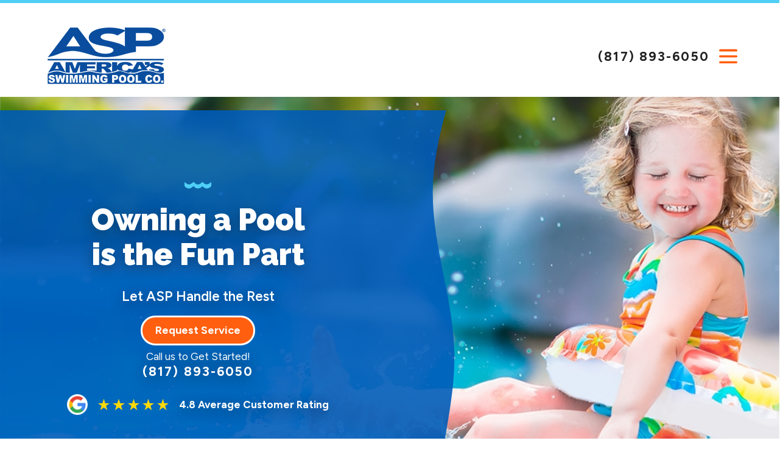

--- FILE ---
content_type: text/html; charset=utf-8
request_url: https://www.asppoolco.com/arlington/
body_size: 34655
content:
<!DOCTYPE html>
<html lang="en" data-anim="1" data-prlx="1" data-flr="1" data-i="x37dc20xp4z" data-is="byia5vwv92l" data-gmap="AIzaSyCna5tMEi1narS0XDONMajZJnLoCsXTuV4" data-sa="PI4HJg68P3NxNMX4mAFXQmdiuZovTO6mvSD8BjBcUk8Hha5G%2BVx3sRobsJrBV44OREUMMh%2BHlSvBiNywY1c4N1qSr3En9TehJ9D6rHmcD0UexpzHFUEeDOcIXI%2BV5LcwsmiU0ct%2FlMgmg3uprgyuoPyLmKqx%2Br7WFfxcfd%2FbNNQeSyzO">
<head>
	<title>Pool Services and Repairs in Arlington, TX | ASP - America's Swimming Pool Company of Arlington</title>
	<link rel="canonical" href="https://www.asppoolco.com/arlington/"/>
	<meta content="text/html; charset=utf-8" http-equiv="Content-Type"/>
	<meta content="initial-scale=1" name="viewport"/>
	<meta http-equiv="X-UA-Compatible" content="IE=edge,chrome=1"/>
	<meta name="description" content="The Arlington pool maintenance experts at ASP - America's Swimming Pool Company of Arlington provide customers with reliable and affordable work from certified technicians. Call us today to learn more about our Arlington pool services."/>
	<meta property="og:type" content="website"/>
	<meta property="og:site_name" content="ASP – America’s Swimming Pool Company"/>
	<meta property="og:url" content="https://www.asppoolco.com/arlington/"/>
	<meta property="og:image" content="https://www.asppoolco.com/assets/ASP-Social-Share.jpg"/>
	<meta name="twitter:card" content="summary_large_image"/>
	<meta name="twitter:site" content="@americaspoolco"/>
	<meta name="twitter:image" content="https://www.asppoolco.com/assets/ASP-Social-Share.jpg"/>
	<meta property="article:publisher" content="https://www.facebook.com/ASPpoolco/"/>
	<meta name="google-site-verification" content="YaRtrIV-C7OxVh8v9rqq3bMdmeVDWlsNWV2-62uM-mY"/>
	<meta name="msvalidate.01" content="C3F3BC7C934F6B425D2A15307AA60600"/>
	<link rel="preload" href="/assets/logo-dark.png" as="image" type="image/png"/>
	<link rel="preconnect" href="https://fonts.googleapis.com"/>
	<link rel="preconnect" href="https://fonts.gstatic.com" crossorigin/>
	<link rel="preload" as="image" href="/assets/design/pop-up-btn-hover.png"/>
	<link rel="preload" href="/includes/panels/cta/grid-cta.css" as="style"/>
	<link rel="preload" as="image" href=""/>
	<script type="text/javascript">
(function(n){var t=n.Process||{},i=function(n){var t=+n;return isNaN(t)?n:t},u=function(n){return decodeURIComponent(n.replace(/\+/g,"%20"))},h=/\{(.+?)\}/g,c=window.location.hash&&window.location.hash[1]==="~"&&!/\bSPPC=./i.test(document.cookie||""),s=[],e=null,r=null,o=null,f=null;t.Page=function(n){for(var i=n.length;i--;)c?s.push(n[i]):t.Element(document.getElementById(n[i]))};t.Delayed=function(){var n,i;for(r=null;n=s.shift();)t.Element(document.getElementById(n));try{i=new CustomEvent("process.delayed",{bubbles:!0,cancelable:!0});document.documentElement.dispatchEvent(i)}catch(u){}};t.Element=function(n){if(n)switch(n.getAttribute("data-process")){case"if":t.If(n);break;case"replace":t.Replace(n);break;default:t.Fix(n)}};t.Replace=function(n){var i,f=n.parentNode,r=document.createTextNode(t.Get(n.getAttribute("data-replace"))),u=n.firstElementChild;u&&u.getAttribute&&(i=u.getAttribute("href"))&&i.substring(0,4)==="tel:"&&(i=document.createElement("a"),i.setAttribute("href","tel:"+r.data),i.appendChild(document.createTextNode(r.data)),r=i);f.insertBefore(r,n);f.removeChild(n)};t.Fix=function(n){var r,u,i,f=n.attributes.length,e=n.childNodes.length;if(n.nodeName==="SCRIPT"){n.parentNode.removeChild(n);return}while(f--)r=n.attributes[f],r.name.substring(0,13)=="data-replace-"&&(u=r.name.substring(13),n.setAttribute(u,t.Get(r.value)),n.removeAttribute(r.name));while(e--)i=n.childNodes[e],i.nodeType===3&&i.data&&i.data.indexOf("{")>=0&&(i.data=t.Get(i.data))};t.If=function(n){for(var i,u,f,e,o=n.parentNode,s=n.attributes.length,r=undefined;s--;){i=n.attributes[s];switch(i.name){case"field":r=t.Check(n,t.Get(i.value));break;case"nofield":r=!t.Check(n,t.Get(i.value))}if(r!==undefined)break}if(r)for(u=n.childNodes,f=0,e=u.length;f<e;f++)o.insertBefore(u[0],n);o.removeChild(n)};t.Check=function(n,r){for(var u,f,e=n.attributes.length;e--;){u=n.attributes[e];switch(u.name){case"equals":return r==t.Get(u.value);case"gt":case"greaterthan":case"morethan":return i(r)>i(t.Get(u.value));case"gte":return i(r)>=i(t.Get(u.value));case"lt":case"lessthan":case"lesserthan":return i(r)<i(t.Get(u.value));case"lte":return i(r)<=i(t.Get(u.value));case"ne":case"notequals":return r!=t.Get(u.value);case"contains":return f=t.Get(u.value),r.indexOf(f>=0);case"notcontains":return f=t.Get(u.value),!r.indexOf(f>=0);case"in":return f=t.Get(u.value),t.InArray(r,(""+f).split(","));case"notin":return f=t.Get(u.value),!t.InArray(r,(""+f).split(","));case"between":return f=t.Get(u.value).Split(","),f.length==2&&i(r)>=i(f[0])&&i(r)<=i(f[1])?!0:!1}}return!!r};t.InArray=function(n,t){for(var i=t.length;i--;)if(t[i]==n)return!0;return!1};t.Get=function(n){return n.replace(h,function(n,i){var r=i.split("/"),f=r.shift();return t.Data(f.split(":"),0,r[0])||u(r.shift()||"")})};t.Data=function(n,i,r){var u;switch(n[i].toLowerCase()){case"f":return t.Format(n[i+1],n,i+2,r);case"if":return t.Data(n,i+1)?n.pop():"";case"ifno":case"ifnot":return t.Data(n,i+1)?"":n.pop();case"q":case"querystring":return t.Query(n[i+1])||"";case"session":case"cookie":return t.Cookie(n[i+1])||"";case"number":return t.Number(n[i+1],r)||"";case"request":return u=t.Cookie("RWQ")||window.location.search,u&&u[0]==="?"&&n[i+1]&&n[i+1][0]!="?"&&(u=u.substr(1)),u;case"u":return t.UserData(n[i+1])||"";default:return""}};t.Format=function(n,i,r,u){var h,f,s,e,o;if(!n||r>i.length-1)return"";if(h=null,f=null,n=n.toLowerCase(),e=0,n=="binary")e=2;else if(r+1<i.length)switch(n){case"p":case"phone":case"p2":case"phone2":case"p3":case"phone3":i[r].indexOf("0")>=0&&(f=i[r],e=1);break;default:s=parseInt(i[r]);isNaN(s)||(h=s,e=1)}o=t.Data(i,r+e,u);switch(n){case"p":case"phone":return t.Phone(""+o,f);case"p2":case"phone2":return t.Phone(""+o,f||"000.000.0000");case"p3":case"phone3":return t.Phone(""+o,f||"000-000-0000");case"tel":return t.Phone(""+o,f||"0000000000")}};t.Phone=function(n,t){var u,i,f,r;if(!n)return"";if(u=n.replace(/\D+/g,""),u.length<10)return n;for(i=(t||"(000) 000-0000").split(""),f=0,r=0;r<i.length;r++)i[r]=="0"&&(f<u.length?i[r]=u[f++]:(i.splice(r,1),r--));return f==10&&u.length>10&&i.push(" x"+u.substring(10)),i.join("")};t.Query=function(n){var r,f,o,i,s;if(!e)for(e={},r=t.Cookie("RWQ")||window.location.search,f=r?r.substring(1).split("&"):[],o=f.length;o--;)i=f[o].split("="),s=u(i.shift()).toLowerCase(),e[s]=i.length?u(i.join("=")):null;return e[n.toLowerCase()]};t.Cookie=function(n){var f,i,o,e,t;if(!r)for(r={},f=document.cookie?document.cookie.split("; "):[],i=f.length;i--;){o=f[i].split("=");e=u(o.shift()).toLowerCase();t=o.join("=");switch(t[0]){case"#":r[e]=+t.substring(1);break;case":":r[e]=new Date(+t.substring(1));break;case"!":r[e]=t==="!!";break;case"'":r[e]=u(t.substring(1));break;default:r[e]=u(t)}}for(f=n.split("|"),i=0;i<f.length;i++)if(t=r[f[i].toLowerCase()],t)return t;return""};t.UserData=function(n){switch(n){case"DisplayName":return t.Cookie("U_DisplayName")||"";case"TimeOfDay":var r=new Date,i=r.getHours();return i>=17||i<5?"Evening":i<12?"Morning":"Afternoon"}};t.Number=function(n,i){var s,u,r,e;if(!i)return i;if(!o)for(o={},s=(t.Cookie("PHMAP")||"").split(","),e=0;e<s.length;e++)u=(s[e]||"").split("="),u.length===2&&(o[u[0]]=u[1]);return r=o[i],r&&r!=="0"||(r=i),f||(f={}),f[r]=1,r};t.Phones=function(){var n,t;if(f){n=[];for(t in f)f.hasOwnProperty(t)&&n.push(t);return n.join("|")}return null};n.Process=t;document.documentElement&&(document.documentElement.clientWidth<=1280||(t.Cookie("pref")&1)==1)&&(document.documentElement.className+=" minimize")})(this);
(function(){function o(){var r,n,u;for(v(),f=!0,n=0;n<t.length;n++)r=t[n],s(r[0],r[1]);for(t.length=0,n=0;n<i.length;n++)u=i[n],l(u);i.length=0;window.removeEventListener("DOMContentLoaded",o)}function v(){for(var t,i,f,e,h=document.querySelectorAll("script[src],script[data-require]"),o=0;o<h.length;o++){var c=h[o],s=c.getAttribute("src"),n=c.getAttribute("data-require");if(s||n)for(t=n&&n[0]==="["?u(a(n)):[],s&&t.push(s),i=0;i<t.length;i++)f=t[i],e=/(.+?)\.\d{13}(\.\w{2,12})$/.exec(f),e&&(f=e[1]+e[2]),r[f]=1}}function s(i,u){var h,c,s,o;if(!f){t.push([i,u]);return}for(h=[],c=!1,o=0;o<i.length;o++){if(s=i[o],!s||e[s])continue;else r[s]||(h.push(s),r[s]=1);c=!0}for(typeof u=="function"&&(c?n.push([i,u]):u(window.jQuery)),o=0;o<h.length;o++)y(h[o])}function y(n){if(n.indexOf("http://")===0)throw new Error("Cannot load scripts over unsecure channel: "+n);else n.indexOf("/common/")===0||n.indexOf("/cms/")===0?w(n):p(n)}function p(n){var t=document.createElement("script");t.setAttribute("async","async");t.setAttribute("src",n);n.indexOf("callback=registerGmap")===-1?t.addEventListener("load",function(){h(n)}):window.registerGmap=function(){h(n)};t.addEventListener("error",function(){throw new Error("Unable to load script: '"+n+"'");});document.head.appendChild(t)}function w(n,t){var i=document.createElement("script");if(i.setAttribute("data-require",'["'+n+'"]'),n.indexOf("/common/usc/js/")===0||n==="/common/usc/p/video.js")if(typeof Promise=="undefined")throw new Error("This browser doesn't support ES6 modules.  Cannot load: '"+n+"'");else i.setAttribute("type","module");typeof t=="string"?i.text=t:i.src=n;document.head.appendChild(i)}function b(){var n=document.documentElement.getAttribute("data-gmap");return n?"&key="+n:""}function u(n){var i,r,u,f,t;for(Array.isArray(n)||(n=[n]),i={},r=0;r<n.length;r++)if(n[r])for(u=c[n[r]]||n[r],Array.isArray(u)||(u=[u]),f=0;f<u.length;f++)t=u[f],t.indexOf("://")!==-1||t[0]==="/"?i[t]=1:t.indexOf("admin/")===0?i["/common/"+t+".js"]=1:t.indexOf("usc/")===0?i["/common/"+t+".js"]=1:t.indexOf("cms/")===0?i["/"+t+".js"]=1:i["/common/js/"+t+".js"]=1;return Object.keys(i)}function h(n){for(var t,o=u(n),r=0;r<o.length;r++)t=o[r],e[t]=1,f?l(t):i.push(t)}function l(t){for(var u,h,r,f=[],i=0;i<n.length;i++)r=n[i],r[0].indexOf(t)!==-1&&f.push(r);for(i=0;i<f.length;i++){var r=f[i],o=r[0],s=[];for(u=0;u<o.length;u++)e[o[u]]||s.push(o[u]);if((r[0]=s,!s.length)&&(h=r[1],h))try{h(window.jQuery)}catch(c){console.warn(c.stack)}}for(i=n.length-1;i>=0;i--)r=n[i],r[0].length||n.splice(i,1)}var a=function(n,t){return(window.JSON2||JSON).parse(n,t)},f=!1,t=[],i=[],r={},e={},n=[],c;document.readyState==="complete"||document.readyState==="loaded"||document.readyState==="interactive"?o():window.addEventListener("DOMContentLoaded",o);c={jquery:["j/jquery.3.x","j/jquery.ui"],"j/jquery":"j/jquery.3.x",poly:"usc/p/poly",cookie:"j/jquery.cookie",jwplayer:"/common/js/v/jwplayer.js",map:"m/gmap",googlemap:"https://maps.googleapis.com/maps/api/js?v=3&libraries=places&callback=registerGmap"+b(),ace:"https://cdnjs.cloudflare.com/ajax/libs/ace/1.4.11/ace.js"};window.requireLoading=function(n){var t=u(n);return t&&r[t[0]]};window.require=window.require2=window.rrequire=function(n,t){var i=u(n),f,r;for(typeof t!="function"&&typeof arguments[2]=="function"&&(t=arguments[2]),f=!1,r=0;r<i.length;r++)i[r].indexOf("jquery")!==-1&&(f=!0);f?(console.warn("Requiring jQuery should be avoided for performance reasons."),s(i,t)):s(i,t)};window.register=h})();
</script>
	<script src="https://momnt-prod.s3.amazonaws.com/widgets/mega_widget.min.js" defer async></script>
	<link rel="stylesheet" type="text/css" href="/cms/includes/4fh_5c4ed4m.2510060751541.css"/>
	<script>(function(){
var cook = /(?:^|\b)COOK=(.+?)(?:$|;)/.exec( document.cookie )?.[1];
var analytics;
var marketing;
if(cook==='YES'){analytics=true;marketing=true;}
else if(cook==='NO!'){analytics=false;marketing=false;}
else if(cook==='ANALYTICS'){analytics=true;marketing=false;}
else if(cook==='MARKETING'){analytics=false;marketing=true;}
else{analytics=true;marketing=navigator.globalPrivacyControl||window.doNotSell?false:true;}
window.$consentState={analytics,marketing};
})();</script>
<script type="module" src="/common/usc/p/manage-cookies.js"></script>
</head>
<body class="p-arlington b-arlington id-20077036" data-config="ykr45377.fe6" data-id="20077036" data-location="48002">
	<div id="AccessZone"></div>
	<header id="HeaderZone"><div class="hdr v2 lt-bg lcl" id="SmLocalHeaderV2" universal_="true" data-showhide="true" data-header="true" data-class-name="mnu-opn" data-html-class="true">
	
	
	
	
	<style>
		.fly-nv {
			display: none
		}
	</style>
	<a name="SiteTop"></a>
	<div class="flx f_sb pd_tp-60">
		<div class="phn mbl ta_c shw-800 flx f_m">
			<a class="fnt_phn" href="tel:(817) 893-6050" id="SmLocalHeaderV2_1" data-replace-href="tel:{F:P:Cookie:PPCP1/(817)%20893-6050}"><svg viewBox="0 0 24 24"><use data-href="/cms/svg/site/flccnhoylvq.24.svg#phone"></use></svg></a>
		</div>
		<a class="tp-lg blk fit pd_tp pd_bt" href="/arlington/">
			<img class="dk-lg ta_c-500" alt="ASP - America's Swimming Pool Company of Arlington" title="ASP - America's Swimming Pool Company of Arlington" src="/images/brand/logo-dark.png" fetchpriority="high">
			<img class="lt-lg ta_c-500" alt="ASP - America's Swimming Pool Company of Arlington" title="ASP - America's Swimming Pool Company of Arlington" src="/images/brand/logo-light.png" fetchpriority="high">
		</a>
		<div class="nv-wrp">
			<div class="hd-1280 pd_bt-20 pd_tp-20 tp-br" id="SmLocalHeaderV2TopBarContent">
			<div class="flx f_m f_r">
				<nav class="sec-nv" aria-label="Quick Links" id="SmLocalHeaderV2QuickLinks">
					<ul class="flx f_m f_r">
						<li class="f_m flx">
							<img src="/assets/pin.png" alt="map pin">
							<strong class="blk mrg_lt-10 mrg_rt-10">Arlington</strong>
							<a href="/locations/" class="chng-lc">Change Location</a>
						</li>
						<li class="mrg_lt-90">
							<a class="clr-swp nv-lnk" href="https://americas-swimming-pool-co-arlington.careerplug.com/account" target="_blank">Careers</a>
						</li>
					</ul>
				</nav>
				<div class="phn ta_c">
					<a class="fnt_phn blk" href="tel:(817) 893-6050" id="SmLocalHeaderV2_2" data-replace-href="tel:{F:P:Cookie:PPCP1/(817)%20893-6050}"><span id="SmLocalHeaderV2_3" data-process="replace" data-replace="{F:P:Cookie:PPCP1/(817)%20893-6050}">(817) 893-6050</span></a>
				</div>
			</div>
		</div>
			<div class="nv-br flx-blk-500 f_sb rlt">
				<div class="flx-blk-500 f_r f_m">
					<nav class="nv str flx f_m pd_v-30 el-tab-box" id="SmLocalHeaderV2TopNav" aria-label="Top Navigation" data-role="panel" data-closing="true" data-slider="true">	
						<ul class="mnu-nv flx f_sb f_m pd_bt-30 bdr_b pd_h-10">
							<li>
								<a class="blk" href="/site-search/" title="Search Our Site" aria-label="Search Our Site">
									<svg viewBox="0 0 24 24" class="blk" title="Search Icon"><use data-href="/cms/svg/site/flccnhoylvq.24.svg#search"></use></svg>
								</a>
							</li>
							<li>
								<a class="btn v1 sml mrg_lt-90" href="/arlington/request-service/">Request Service</a>
								<div class="flx f_m f_c pd_tp-40">
									<picture role="presentation">
										<img src="/assets/pin.png" alt="">
									</picture>
									<span class="blk mrg_rt-20 mrg_lt-20">Arlington</span>
									<a href="/locations/" class="chng-lc">Change Location</a>
								</div>
							</li>
							<li>
								<button class="blk clr-lnk" title="Close the Menu" aria-label="Close the Menu" data-role="btn">
									<svg viewBox="0 0 24 24" class="blk" title="Close the Menu"><use data-href="/cms/svg/site/flccnhoylvq.24.svg#close"></use></svg>
								</button>
							</li>
						</ul>
						<ul class="flx str" role="menubar" aria-label="Top Navigation">
							<li class=" frt-itm flx f_wrp f_m ato rlt" role="menuitem">
								<a class="flx f_clm f_m f_c nv-lnk ato pd_h-10 clr-swp str" href="/services/" target="">
									Services
								</a>
								
									<span class="el-tab lvl-1 rlt mrg_lt icn fit blk pd_tp-10 pd_bt-10 pd_h-10" aria-label="Open child menu of Services">
										<svg viewBox="0 0 24 24" class="blk" role="presentation"><use data-href="/cms/svg/site/flccnhoylvq.24.svg#arrow_down"></use></svg>
									</span>
									<ul class="fly-nv el-panel sld full ui-scroll bg-bx lk-bg alt pd_v-10  pd_h-10" role="menu">
										
										<li class=" flx f_m f_wrp el-tab-box" role="menuitem" data-closing="true">
											<a class="clr-swp nv-lnk ato blk pd_bt-30 pd_tp-30 four-fifths" href="/services/pool-cleaning/" target="">Pool Cleaning</a>
											
												<span class="el-tab rlt icn fit blk pd_tp-10 pd_bt-10 ta_r fifth" aria-label="Open child menu of Pool Cleaning">
													<svg viewBox="0 0 24 24" class="blk" role="presentation"><use data-href="/cms/svg/site/flccnhoylvq.24.svg#arrow_down"></use></svg>
												</span>
												<ul class="full el-panel pd_h-10 sld" role="menu">
													<li class="" role="menuitem">
														<a class="clr-swp nv-lnk blk pd_tp-20 pd_bt-20" href="/services/pool-cleaning/pool-filter-cleaning/" target="">Pool Filter Cleaning</a>
													</li><li class="" role="menuitem">
														<a class="clr-swp nv-lnk blk pd_tp-20 pd_bt-20" href="/services/pool-cleaning/maintenance-plans/" target="">Maintenance Plans</a>
													</li><li class="" role="menuitem">
														<a class="clr-swp nv-lnk blk pd_tp-20 pd_bt-20" href="/services/pool-cleaning/green-to-clean/" target="">Green-to-Clean</a>
													</li><li class="" role="menuitem">
														<a class="clr-swp nv-lnk blk pd_tp-20 pd_bt-20" href="/services/pool-cleaning/acid-wash/" target="">Acid Wash</a>
													</li>
												</ul>
											
										</li><li class=" flx f_m f_wrp el-tab-box" role="menuitem" data-closing="true">
											<a class="clr-swp nv-lnk ato blk pd_bt-30 pd_tp-30 four-fifths" href="/services/pool-repairs/" target="">Pool Repairs</a>
											
												<span class="el-tab rlt icn fit blk pd_tp-10 pd_bt-10 ta_r fifth" aria-label="Open child menu of Pool Repairs">
													<svg viewBox="0 0 24 24" class="blk" role="presentation"><use data-href="/cms/svg/site/flccnhoylvq.24.svg#arrow_down"></use></svg>
												</span>
												<ul class="full el-panel pd_h-10 sld" role="menu">
													<li class="" role="menuitem">
														<a class="clr-swp nv-lnk blk pd_tp-20 pd_bt-20" href="/services/pool-repairs/pool-equipment-repairs/" target="">Pool Equipment Repairs</a>
													</li><li class="" role="menuitem">
														<a class="clr-swp nv-lnk blk pd_tp-20 pd_bt-20" href="/services/pool-repairs/pool-heater-repair/" target="">Pool Heater Repair</a>
													</li>
												</ul>
											
										</li><li class=" flx f_m f_wrp el-tab-box" role="menuitem" data-closing="true">
											<a class="clr-swp nv-lnk ato blk pd_bt-30 pd_tp-30 four-fifths" href="/services/pool-remodeling/" target="">Pool Remodeling</a>
											
												<span class="el-tab rlt icn fit blk pd_tp-10 pd_bt-10 ta_r fifth" aria-label="Open child menu of Pool Remodeling">
													<svg viewBox="0 0 24 24" class="blk" role="presentation"><use data-href="/cms/svg/site/flccnhoylvq.24.svg#arrow_down"></use></svg>
												</span>
												<ul class="full el-panel pd_h-10 sld" role="menu">
													<li class="" role="menuitem">
														<a class="clr-swp nv-lnk blk pd_tp-20 pd_bt-20" href="/services/pool-remodeling/resurfacing-replastering/" target="">Resurfacing & Replastering</a>
													</li><li class="" role="menuitem">
														<a class="clr-swp nv-lnk blk pd_tp-20 pd_bt-20" href="/services/pool-remodeling/retiling/" target="">Retiling</a>
													</li><li class="" role="menuitem">
														<a class="clr-swp nv-lnk blk pd_tp-20 pd_bt-20" href="/services/pool-remodeling/pool-deck-remodeling/" target="">Pool Deck Remodeling</a>
													</li>
												</ul>
											
										</li><li class=" " role="menuitem" data-closing="true">
											<a class="clr-swp nv-lnk ato blk pd_bt-30 pd_tp-30 " href="/services/pool-inspections/" target="">Pool Inspections</a>
											
										</li><li class=" flx f_m f_wrp el-tab-box" role="menuitem" data-closing="true">
											<a class="clr-swp nv-lnk ato blk pd_bt-30 pd_tp-30 four-fifths" href="/services/pool-leak-detection/" target="">Pool Leak Detection</a>
											
												<span class="el-tab rlt icn fit blk pd_tp-10 pd_bt-10 ta_r fifth" aria-label="Open child menu of Pool Leak Detection">
													<svg viewBox="0 0 24 24" class="blk" role="presentation"><use data-href="/cms/svg/site/flccnhoylvq.24.svg#arrow_down"></use></svg>
												</span>
												<ul class="full el-panel pd_h-10 sld" role="menu">
													<li class="" role="menuitem">
														<a class="clr-swp nv-lnk blk pd_tp-20 pd_bt-20" href="/services/pool-leak-detection/leak-repair/" target="">Leak Repair</a>
													</li>
												</ul>
											
										</li><li class=" " role="menuitem" data-closing="true">
											<a class="clr-swp nv-lnk ato blk pd_bt-30 pd_tp-30 " href="/services/pool-covers/" target="">Pool Covers</a>
											
										</li><li class=" " role="menuitem" data-closing="true">
											<a class="clr-swp nv-lnk ato blk pd_bt-30 pd_tp-30 " href="/services/pool-opening/" target="">Pool Opening</a>
											
										</li><li class=" " role="menuitem" data-closing="true">
											<a class="clr-swp nv-lnk ato blk pd_bt-30 pd_tp-30 " href="/services/hot-tub-cleaning/" target="">Hot Tub Cleaning</a>
											
										</li><li class=" flx f_m f_wrp el-tab-box" role="menuitem" data-closing="true">
											<a class="clr-swp nv-lnk ato blk pd_bt-30 pd_tp-30 four-fifths" href="/services/fountains/" target="">Fountains</a>
											
												<span class="el-tab rlt icn fit blk pd_tp-10 pd_bt-10 ta_r fifth" aria-label="Open child menu of Fountains">
													<svg viewBox="0 0 24 24" class="blk" role="presentation"><use data-href="/cms/svg/site/flccnhoylvq.24.svg#arrow_down"></use></svg>
												</span>
												<ul class="full el-panel pd_h-10 sld" role="menu">
													<li class="" role="menuitem">
														<a class="clr-swp nv-lnk blk pd_tp-20 pd_bt-20" href="/services/fountains/fountain-cleaning/" target="">Fountain Cleaning</a>
													</li><li class="" role="menuitem">
														<a class="clr-swp nv-lnk blk pd_tp-20 pd_bt-20" href="/services/fountains/fountain-repair/" target="">Fountain Repair</a>
													</li>
												</ul>
											
										</li><li class=" " role="menuitem" data-closing="true">
											<a class="clr-swp nv-lnk ato blk pd_bt-30 pd_tp-30 " href="/services/hot-tub-repair/" target="">Hot Tub Repair</a>
											
										</li><li class=" " role="menuitem" data-closing="true">
											<a class="clr-swp nv-lnk ato blk pd_bt-30 pd_tp-30 " href="/services/commercial-pool-services/" target="">Commercial Pool Services</a>
											
										</li>
									</ul>
								
							</li><li class="  flx f_wrp f_m ato rlt" role="menuitem">
								<a class="flx f_clm f_m f_c nv-lnk ato pd_h-10 clr-swp str" href="/arlington/about-us/" target="">
									About Us
								</a>
								
									<span class="el-tab lvl-1 rlt mrg_lt icn fit blk pd_tp-10 pd_bt-10 pd_h-10" aria-label="Open child menu of About Us">
										<svg viewBox="0 0 24 24" class="blk" role="presentation"><use data-href="/cms/svg/site/flccnhoylvq.24.svg#arrow_down"></use></svg>
									</span>
									<ul class="fly-nv el-panel sld full ui-scroll bg-bx lk-bg alt pd_v-10  pd_h-10" role="menu">
										
										<li class=" flx f_m f_wrp el-tab-box" role="menuitem" data-closing="true">
											<a class="clr-swp nv-lnk ato blk pd_bt-30 pd_tp-30 four-fifths" href="/blog/" target="">Blog</a>
											
												<span class="el-tab rlt icn fit blk pd_tp-10 pd_bt-10 ta_r fifth" aria-label="Open child menu of Blog">
													<svg viewBox="0 0 24 24" class="blk" role="presentation"><use data-href="/cms/svg/site/flccnhoylvq.24.svg#arrow_down"></use></svg>
												</span>
												<ul class="full el-panel pd_h-10 sld" role="menu">
													<li class="" role="menuitem">
														<a class="clr-swp nv-lnk blk pd_tp-20 pd_bt-20" href="/blog/" target="">Categories</a>
													</li>
												</ul>
											
										</li><li class=" " role="menuitem" data-closing="true">
											<a class="clr-swp nv-lnk ato blk pd_bt-30 pd_tp-30 " href="/photo-gallery/" target="">Photo Gallery</a>
											
										</li><li class=" " role="menuitem" data-closing="true">
											<a class="clr-swp nv-lnk ato blk pd_bt-30 pd_tp-30 " href="/arlington/about-us/see-our-local-work/" target="">See Our Local Work</a>
											
										</li><li class=" " role="menuitem" data-closing="true">
											<a class="clr-swp nv-lnk ato blk pd_bt-30 pd_tp-30 " href="/blog/" target="">National Blog</a>
											
										</li><li class=" " role="menuitem" data-closing="true">
											<a class="clr-swp nv-lnk ato blk pd_bt-30 pd_tp-30 " href="/press-center/" target="">News</a>
											
										</li>
									</ul>
								
							</li><li class="  flx  f_m ato rlt" role="menuitem">
								<a class="flx f_clm f_m f_c nv-lnk ato pd_h-10 clr-swp str" href="/arlington/reviews/" target="">
									Reviews
								</a>
								
							</li><li class="  flx  f_m ato rlt" role="menuitem">
								<a class="flx f_clm f_m f_c nv-lnk ato pd_h-10 clr-swp str" href="https://www.lightstream.com/swimming-pool-financing?fact=14158&cid=LP%7CDSK%7CB%7Cpool%7CB%7CASP%7Cfact=14158" target="_blank">
									Financing
								</a>
								
							</li><li class="  flx  f_m ato rlt" role="menuitem">
								<a class="flx f_clm f_m f_c nv-lnk ato pd_h-10 clr-swp str" href="https://americas-swimming-pool-co-arlington.careerplug.com/account" target="_blank">
									Careers
								</a>
								
							</li>
							<li class="flx  f_m hd-1280 ato rlt">
								<a class="srh-lnk blk hdn" href="/site-search/"><svg viewBox="0 0 24 24" class="blk" style="width: 1em; height: 1em" title="Search our site" aria-label="Search our site"><use data-href="/cms/svg/site/flccnhoylvq.24.svg#search"></use></svg></a>
							</li>
						</ul>
						
					</nav>
					<a href="/arlington/request-service/" class="btn v1 hd-1280">Request Service</a>
					<div class="flx br-cnt ta_c-500 f_m pd_tp-20 pd_bt-20 mbl-mn">
						<div class="phn ta_c shw-1280">
							<a class="fnt_phn blk hd-800" href="tel:(817) 893-6050" id="SmLocalHeaderV2_4" data-replace-href="tel:{F:P:Cookie:PPCP1/(817)%20893-6050}"><span id="SmLocalHeaderV2_5" data-process="replace" data-replace="{F:P:Cookie:PPCP1/(817)%20893-6050}">(817) 893-6050</span></a>
						</div>
						<button class="mnu-btn dkp" title="Main Menu" aria-label="Main Menu" data-role="btn"><svg viewBox="0 0 24 24" class="blk" role="presentation"><use data-href="/cms/svg/site/flccnhoylvq.24.svg#menu"></use></svg></button>
					</div>
				</div>
			</div>
		</div>
	</div>
	<div class="shw-800 pd_bt-60 flx f_m f_c">
		<picture role="presentation">
			<img src="/assets/pin.png" alt="">
		</picture>
		<span class="blk mrg_rt-20 mrg_lt-20">Arlington</span>
		<a href="/locations/" class="chng-lc">Change Location</a>
	</div>
	
</div>
<script id="Process_SmLocalHeaderV2" type="text/javascript" style="display:none;">window.Process&&Process.Page(['Process_SmLocalHeaderV2','SmLocalHeaderV2_1','SmLocalHeaderV2_2','SmLocalHeaderV2_3','SmLocalHeaderV2_4','SmLocalHeaderV2_5']);</script>
</header>
	<main id="MainZone"><section class="mstg v1 lcl mstg-tls dk-bg bg-image ui-repeater" id="LocalMainstageV1" data-onvisible="anm">
		
	
	
	
	<div data-item="i">
		<div class="bg-wrp">
			
				<picture class="img-bg" role="presentation" data-role="picture">
					
						<source media="(max-width: 800px)" srcset="/assets/mainstage/local-mainstage-mobile.jpg"/>
					
					
					
						<source media="(max-width: 1280px)" srcset="/assets/mainstage/local-mainstage-tablet.jpg"/>
					
					
					
						<img fetchpriority="high" src="/assets/mainstage/local-mainstage.jpg" alt="Child splashing in a pool">
					
					
				</picture>
			
			
		</div>
	</div>
	<div class="mn_ rsp_pd-h">
		<picture class="accnt" role="presentation" data-role="picture">
			<img alt="" src="/assets/mainstage/accent/Wave-Overlay.png">
		</picture>
		<div class="inf two-thirds ta_c rlt">
			<div id="LocalMainstageV1Content" data-onvisible="show-20">
				<svg viewBox="0 0 24 24" class="flr" role="presentation"><use data-href="/cms/svg/site/flccnhoylvq.24.svg#flair"></use></svg>
				
	 				<strong class="fnt_t-big blk rlt">
						Owning a Pool<br class="hd-1024"> is the Fun Part
					</strong>
					
				
					<em class="fnt_t-co fnt_tc-co blk ta_c">
						Let ASP Handle the Rest
					</em>	
				
				<div class="flx-blk-1280 f_sb f_m mrg_tp-60 contact">
					<a class="btn v1" href="/arlington/request-service/" aria-labelledby="MainstageV1Info">
						Request Service
					</a>
					<span class="hd-1280">or</span>
					<div class="flx f_clm f_m">
						<span>Call us to Get Started!</span>
						<a class="fnt_phn clr-swp" href="tel:(817) 893-6050" id="LocalMainstageV1_1" data-replace-href="tel:{F:P:Cookie:PPCP1/(817)%20893-6050}"><span id="LocalMainstageV1_2" data-process="replace" data-replace="{F:P:Cookie:PPCP1/(817)%20893-6050}">(817) 893-6050</span></a>
					</div>
				</div>
			</div>
			
			<div id="LocalMainstageV1_FTR0_LocalMainstageReviews" class="gmb-rvws flx mrg_tp-30 f_c ui-repeater">
				<a href="https://www.google.com/maps?cid=12872273657316298169" target="_blank" data-item="i">
					<div class="full flx f_m f_c f_wrp">
						<div class="flx f_m  mrg_rt-60 ">
							<img class="ggl-bug blk mrg_rt-60 fit fifth" src="/assets/google-icon.png" loading="lazy" alt="Google Logo bug">
							<div class="rtg-icn">
								<ul class="full str rt5 flx f_m" title="View Google Reviews">
									<li class="fit mrg_rt">
										<svg viewBox="0 0 24 24" class="blk str"><use data-href="/cms/svg/site/flccnhoylvq.24.svg#star"></use></svg>
									</li>
									<li class="fit mrg_rt">
										<svg viewBox="0 0 24 24" class="blk str"><use data-href="/cms/svg/site/flccnhoylvq.24.svg#star"></use></svg>
									</li>
									<li class="fit mrg_rt">
										<svg viewBox="0 0 24 24" class="blk str"><use data-href="/cms/svg/site/flccnhoylvq.24.svg#star"></use></svg>
									</li>
									<li class="fit mrg_rt">
										<svg viewBox="0 0 24 24" class="blk str"><use data-href="/cms/svg/site/flccnhoylvq.24.svg#star"></use></svg>
									</li>
									<li class="fit">
										<svg viewBox="0 0 24 24" class="blk str"><use data-href="/cms/svg/site/flccnhoylvq.24.svg#star"></use></svg>
									</li>
								</ul>
							</div>
							
						</div>
						<strong class="gmb-txt">4.8 Average Customer Rating</strong>
					</div>
				</a>
			</div>
		</div>
	</div>	
</section>
<script id="Process_LocalMainstageV1" type="text/javascript" style="display:none;">window.Process&&Process.Page(['Process_LocalMainstageV1','LocalMainstageV1_1','LocalMainstageV1_2']);</script>
<div id="SmPoptart" class="dk-bg poptart">
		
	
	<span id="SmPoptart_1" data-process="if" style="display:none" nofield="{Cookie:L}">
		<a href="/request-appointment/">
		    <div class="rlt">
		    	<picture role="presentation" class="hd-1280">
		        	<img src="/assets/design/pop-up-btn.png" alt="">
		    	</picture>
				<span>Request<br> Service</span>
		    </div>
		</a>
	</span>
	<span id="SmPoptart_2" data-process="if" style="display:none" field="{Cookie:L}">
		<a href="/arlington/request-service/">
		    <div class="rlt">
		    	<picture role="presentation" class="hd-1280">
		        	<img src="/assets/design/pop-up-btn.png" alt="">
		    	</picture>
				<span>Request<br> Service</span>
		    </div>
		</a>
	</span>
</div>
<script id="Process_SmPoptart" type="text/javascript" style="display:none;">window.Process&&Process.Page(['Process_SmPoptart','SmPoptart_1','SmPoptart_2']);</script>
<section class="pnl-grp v1 mbl-sprc-1280" id="PanelGroupV1">
	
	<div class="bx" id="PanelGroupV1Zone"><section class="svcs v3 pd_v-10 lt-bg el-tab-box rsp_opn-bt rsp_opn-tp" id="LocalServicesList" universal_="true" data-onvisible="show">
	<a name="LocalServices"></a>
	
	
	<link href="/includes/svg-style.css" rel="stylesheet" type="text/css"/>
	
	
	<div class="mn_tn rsp_pd rsp_opn-tp">
		<svg viewBox="0 0 24 24" class="flr cntr"><use data-href="/cms/svg/site/flccnhoylvq.24.svg#flair"></use></svg>
		<header class="mrg_bt-60 ta_c" id="LocalServicesHeaderContent">
			<h2 class="mrg_bt-20">The High-Water Mark for Pool Care</h2>
			<h3>WE SPECIALIZE IN:</h3>
		</header>
		<ul class="flx-blk-1024 f_sa ui-repeater" id="ServicesV4List">
			<li class="rlt" data-item="i">
				<a class="clr-swp f_clm flx f_m f_c bg-bx lk-bg" href="/arlington/services/pool-cleaning/">
					<svg viewBox="0 0 36 36" class="mrg_bt-10 blk" role="presentation" title=" Icon"><use data-href="/cms/svg/site/flccnhoylvq.36.svg#pool_cleaning"></use></svg>
					<div class="flx f_c f_m">
						<strong class="fnt_t-6 mrg_rt-10" aria-hidden="true">Pool Cleaning</strong> <svg viewBox="0 0 24 24"><use data-href="/cms/svg/site/flccnhoylvq.24.svg#right_arrow"></use></svg>
					</div>
					
						<div class="bg-bx dsc f_c f_clm f_m flx lk-bg pd_h-10 ta_c">
							<strong>Pool Cleaning</strong>
							<p>Jump into clean crystal-clear water with professional ASP pool cleaning services.</p>
						</div>
					
				</a>
			</li><li class="rlt" data-item="i">
				<a class="clr-swp f_clm flx f_m f_c bg-bx lk-bg" href="/arlington/services/pool-repairs/">
					<svg viewBox="0 0 36 36" class="mrg_bt-10 blk" role="presentation" title=" Icon"><use data-href="/cms/svg/site/flccnhoylvq.36.svg#pool_repairs"></use></svg>
					<div class="flx f_c f_m">
						<strong class="fnt_t-6 mrg_rt-10" aria-hidden="true">Pool Repairs</strong> <svg viewBox="0 0 24 24"><use data-href="/cms/svg/site/flccnhoylvq.24.svg#right_arrow"></use></svg>
					</div>
					
						<div class="bg-bx dsc f_c f_clm f_m flx lk-bg pd_h-10 ta_c">
							<strong>Pool Repairs</strong>
							<p>Maintain your pool and pool equipment with technical pool repair services.</p>
						</div>
					
				</a>
			</li><li class="rlt" data-item="i">
				<a class="clr-swp f_clm flx f_m f_c bg-bx lk-bg" href="/arlington/services/pool-remodeling/">
					<svg viewBox="0 0 36 36" class="mrg_bt-10 blk" role="presentation" title=" Icon"><use data-href="/cms/svg/site/flccnhoylvq.36.svg#pool_remodeling"></use></svg>
					<div class="flx f_c f_m">
						<strong class="fnt_t-6 mrg_rt-10" aria-hidden="true">Pool Remodeling</strong> <svg viewBox="0 0 24 24"><use data-href="/cms/svg/site/flccnhoylvq.24.svg#right_arrow"></use></svg>
					</div>
					
						<div class="bg-bx dsc f_c f_clm f_m flx lk-bg pd_h-10 ta_c">
							<strong>Pool Remodeling</strong>
							<p>Transform your existing pool with professional retiling, pool deck repairs, resurfacing and more.</p>
						</div>
					
				</a>
			</li>
		</ul>
		<div class="ta_c mrg_tp-80">
			<a href="/arlington/services/" class="btn v1">See All Services</a>
		</div>
	</div>
</section><section class="exp-cnt v1 lt-bg ht splt-cnt grd-stls vsbl rlt pd_v rsp_pd-v" id="SmLocalExpandableContentV1" data-onvisible="show-20" data-showhide="true" data-slider="true" data-class-name="xpnded">
	
	
	
	<div id="ExpandableContentV1MainContentTabs" class="ui-repeater">
	</div>
	<div class="mn_wd rsp_pd-h pd_v-30">
		<div class="flx-blk-1280 f_rev f_sb">
			<div class="two-thirds flx-blk-1280">
				<div class="cnt-stl mbl-sprc-1280">
					<svg viewBox="0 0 24 24" class="flr"><use data-href="/cms/svg/site/flccnhoylvq.24.svg#flair"></use></svg>
					<header id="ExpandableContentV1Header" class="mrg_bt-20" data-content="true">
						<h1 class="fnt_t-2 fnt_tc-2">Arlington Pool Service &amp; Repair Company</h1>
						<strong class="">Pool Cleaning, Maintenance &amp; Repair in Arlington, TX</strong>
					</header>
					<div class="cnt-stl" id="ExpandableContentV1MainContent" data-content="true"><p>Good service is about making your life simpler and easier, and pool service is no different. ASP - America's Swimming Pool Company provides our customers with high-quality Arlington pool services that fit any budget, thanks to our customizable maintenance plans. Each of our technicians is certified by the National Swimming Pool Foundation and is broadly insured for your peace of mind. We offer a full range of Arlington pool services, from <a href="/services/pool-cleaning/">pool cleaning</a> and maintenance to <a href="/services/pool-repairs/">repair</a> and <a href="/services/pool-remodeling/">remodeling.</a></p></div>
					<div class="cnt-stl mrg_tp-30 xpnd" id="ExpandableContentV1ExpandingContent" aria-hidden="true" aria-live="polite" tabindex="1" data-role="panel" data-start="2.5rem"><p>Our regular Arlington <a href="/services/pool-cleaning/maintenance-plans/">pool maintenance plans</a> will keep you pool fun without the hassles of the work it takes to make it that way! Everything we do is held the highest professional standards. Whatever your needs or budget, we can create a custom maintenance plan so you can have high-quality pool care at any budget. From Arlington to Grand Prairie, Irving and Euless, our technicians are here for you. To get a free pool inspection, call <span id="SmLocalExpandableContentV1_1" data-process="replace" data-replace="{F:P:Cookie:PPCP1/(817)%20893-6050}">(817) 893-6050</span> today.</p><p><a class="btn v1" href="/arlington/request-service/" target="_blank">Schedule Your Free Pool Inspection Now!</a></p></div>
					<a class="rd-mr full flx f_m f_sb bdr_b mrg_tp-10 pd_tp-20 pd_bt-20 clr-swp no-hvr" href="javascript:void(0)" data-role="btn"><span class="opn">Continue Reading</span><span class="cls">Read Less</span> <svg viewBox="0 0 24 24" class="opn" aria-label="Plus sign" title="Plus sign"><use data-href="/cms/svg/site/flccnhoylvq.24.svg#plus"></use></svg> <svg viewBox="0 0 24 24" class="cls" aria-label="Minus sign" title="Minus sign"><use data-href="/cms/svg/site/flccnhoylvq.24.svg#minus"></use></svg></a>
					<p class="f_c f_m flx fnt_t-6 txt-hlt v1">
						<img alt="ASP Van" src="/assets/content/van.png">
						<span>
							<span class="blk mrg_bt-20">Request pool services near you</span>
							<span class="flx-blk-800 f_sb">
								<a class="btn v1 mrg_rt-20" href="tel:(817) 893-6050" id="SmLocalExpandableContentV1_2" data-replace-href="tel:{F:P:Cookie:PPCP1/(817)%20893-6050}"><span id="SmLocalExpandableContentV1_3" data-process="replace" data-replace="{F:P:Cookie:PPCP1/(817)%20893-6050}">(817) 893-6050</span></a>
								<a class="btn v1" href="/arlington/request-service/">Request Service</a>
							</span>
						</span>
					</p>
				</div>
			</div>
			<div class="third rlt">
				<picture class="">
					<source media="(max-width: 800px)" srcset="[data-uri]" type="image/jpg" data-src="/assets/content/local-content-image-mobile.jpg"/>
					<img src="[data-uri]" alt="Local Content Image" type="image/jpg" data-src="/assets/content/local-content-image.jpg">
				</picture>
			</div>
		</div>
	</div>
</section>
<script id="Process_SmLocalExpandableContentV1" type="text/javascript" style="display:none;">window.Process&&Process.Page(['Process_SmLocalExpandableContentV1','SmLocalExpandableContentV1_1','SmLocalExpandableContentV1_2','SmLocalExpandableContentV1_3']);</script>
<section class="cta-grid pd_v lt-bg el-tab-box rsp_opn-bt rsp_opn-tp bg-image rlt vsbl" id="SmGridCta">
	
	
	<picture class="img-bg">
		<source media="(max-width: 800px)" srcset="[data-uri]" type="image/jpg" data-src="/assets/bg/clean-water-bg-mobile.jpg"/>
		<source media="(max-width: 1280px)" srcset="[data-uri]" type="image/jpg" data-src="/assets/bg/clean-water-bg-tablet.jpg"/>
		<img alt="" type="image/jpg" data-src="/assets/bg/clean-water-bg.jpg">
	</picture>
	<div class="hd-1024 dsk show-20 ui-repeater" id="SmGridCtaDesktop" data-onvisible="show-20" data-slider="true" data-hovers="true" data-hover-stay="false">
		<div class="mn_wd rsp_pd-h">
			<svg viewBox="0 0 24 24" class="cntr flr"><use data-href="/cms/svg/site/flccnhoylvq.24.svg#flair"></use></svg>
			<header class="mrg_bt-60 ta_c">
				<strong>What Sets Us Apart</strong>
				<strong>Dedicated to Bringing You Peace of Mind</strong>
			</header>
			<ul class="grid n-4">
				<li class="grd-1" data-item="i" data-key="141038">
					<a class="" href="/services/">
						<div class="cta-itm rlt">
							<picture class="">
								<source media="(max-width: 500px)" srcset="[data-uri]" data-src="/images/cta/updated-value-statements/updated-value-1-img.png"/>
								<img class="itm" src="[data-uri]" alt="" data-src="/images/cta/updated-value-statements/updated-value-1-img.png">
							</picture>
							<div class="bg-bx ulk-bg ttl full">
								<strong aria-hidden="true">All Your Pool Needs</strong>
							</div>
							<div class="bg-bx dsc f_clm f_r flx pd_h-10 pd_v-10 ulk-bg">
								<strong>All Your Pool Needs</strong>
								<p>From cleanings to remodels, we take care of the dirty work while you take care of the memories.</p>
								<strong class="flx f_m">Our Services<svg viewBox="0 0 24 24" class="mrg_lt-20"><use data-href="/cms/svg/site/flccnhoylvq.24.svg#right_arrow"></use></svg></strong>
							</div>
						</div>
					</a>
				</li><li class="grd-2" data-item="i" data-key="141041">
					<a class="" href="/about-us/">
						<div class="cta-itm rlt">
							<picture class="">
								<source media="(max-width: 500px)" srcset="[data-uri]" data-src="/images/cta/updated-value-statements/value-4-img.jpg"/>
								<img class="itm" src="[data-uri]" alt="" data-src="/images/cta/updated-value-statements/value-4-img.jpg">
							</picture>
							<div class="bg-bx ulk-bg ttl full">
								<strong aria-hidden="true">Friendly and Experienced Technicians</strong>
							</div>
							<div class="bg-bx dsc f_clm f_r flx pd_h-10 pd_v-10 ulk-bg">
								<strong>Friendly and Experienced Technicians</strong>
								<p>You can trust that your pool is in the right hands with our trained and uniformed pool professionals.</p>
								<strong class="flx f_m">About Us<svg viewBox="0 0 24 24" class="mrg_lt-20"><use data-href="/cms/svg/site/flccnhoylvq.24.svg#right_arrow"></use></svg></strong>
							</div>
						</div>
					</a>
				</li><li class="grd-3" data-item="i" data-key="141042">
					<a class="" href="/services/pool-cleaning/maintenance-plans/">
						<div class="cta-itm rlt">
							<picture class="">
								<source media="(max-width: 500px)" srcset="[data-uri]" data-src="/images/cta/updated-value-statements/updated-customizedmaintenance.jpg"/>
								<img class="itm" src="[data-uri]" alt="" data-src="/images/cta/updated-value-statements/updated-customizedmaintenance.jpg">
							</picture>
							<div class="bg-bx ulk-bg ttl full">
								<strong aria-hidden="true">Customized Maintenance Plans</strong>
							</div>
							<div class="bg-bx dsc f_clm f_r flx pd_h-10 pd_v-10 ulk-bg">
								<strong>Customized Maintenance Plans</strong>
								<p>Our plan options are tailored for your lifestyle and budget and are followed up with a detailed report.</p>
								<strong class="flx f_m">Maintenance Plans<svg viewBox="0 0 24 24" class="mrg_lt-20"><use data-href="/cms/svg/site/flccnhoylvq.24.svg#right_arrow"></use></svg></strong>
							</div>
						</div>
					</a>
				</li><li class="grd-4" data-item="i" data-key="141040">
					<a class="" href="/reviews/">
						<div class="cta-itm rlt">
							<picture class="">
								<source media="(max-width: 500px)" srcset="[data-uri]" data-src="/images/cta/value-statements/updated-value-3-img-lg.png"/>
								<img class="itm" src="[data-uri]" alt="" data-src="/images/cta/value-statements/updated-value-3-img-lg.png">
							</picture>
							<div class="bg-bx ulk-bg ttl full">
								<strong aria-hidden="true">America's #1 Swimming Pool Service Company</strong>
							</div>
							<div class="bg-bx dsc f_clm f_r flx pd_h-10 pd_v-10 ulk-bg">
								<strong>America's #1 Swimming Pool Service Company</strong>
								<p>Our 21 years of experience has established trustworthiness with our customers</p>
								<strong class="flx f_m">Customer Reviews<svg viewBox="0 0 24 24" class="mrg_lt-20"><use data-href="/cms/svg/site/flccnhoylvq.24.svg#right_arrow"></use></svg></strong>
							</div>
						</div>
					</a>
				</li>
			</ul>
		</div>
	</div>
	<div class="shw-1024 ui-repeater" id="SmGridCtaMobile" data-onvisible="show-20" data-slider="true" data-hovers="true" data-hover-stay="false">
		<div class="mn_wd rsp_pd-h">
			<svg viewBox="0 0 24 24" class="cntr flr"><use data-href="/cms/svg/site/flccnhoylvq.24.svg#flair"></use></svg>
			<header class="mrg_bt-60 ta_c">
				<strong>What Sets Us Apart</strong>
				<strong>Dedicated to Bringing You Peace of Mind</strong>
			</header>
			<ul class="grid">
				<li class="grd-1" data-item="i" data-key="141531">
					<a class="" href="/services/">
						<div class="cta-itm rlt">
							<picture class="" role="presentation">
								<source media="(max-width: 500px)" srcset="[data-uri]" data-src="/images/cta/updated-value-statements/updated-value-1-img-mobile.png"/>
								<img class="itm" src="[data-uri]" alt="All Your Pool Needs Image" data-src="/images/cta/updated-value-statements/updated-value-1-img-mobile.png">
							</picture>
							<div class="bg-bx ulk-bg ttl full">
								<strong>All Your Pool Needs</strong>
								<strong class="flx f_m">Our Services<svg viewBox="0 0 24 24" class="mrg_lt-20"><use data-href="/cms/svg/site/flccnhoylvq.24.svg#right_arrow"></use></svg></strong>
							</div>
						</div>
					</a>
				</li><li class="grd-2" data-item="i" data-key="141532">
					<a class="" href="/press-center/franchisee-profiles/2016/aqua-asp-welcomes-compliance-and-technical-suppo/">
						<div class="cta-itm rlt">
							<picture class="" role="presentation">
								<source media="(max-width: 500px)" srcset="[data-uri]" data-src="/images/cta/updated-value-statements/updated-value-2-img-mobile.png"/>
								<img class="itm" src="[data-uri]" alt="Worry-Free, Technology-Driven Service Updates Image" data-src="/images/cta/updated-value-statements/updated-value-2-img-mobile.png">
							</picture>
							<div class="bg-bx ulk-bg ttl full">
								<strong>Worry-Free, Technology-Driven Service Updates</strong>
								<strong class="flx f_m">Technology<svg viewBox="0 0 24 24" class="mrg_lt-20"><use data-href="/cms/svg/site/flccnhoylvq.24.svg#right_arrow"></use></svg></strong>
							</div>
						</div>
					</a>
				</li><li class="grd-3" data-item="i" data-key="141533">
					<a class="" href="/about-us/">
						<div class="cta-itm rlt">
							<picture class="" role="presentation">
								<source media="(max-width: 500px)" srcset="[data-uri]" data-src="/images/cta/updated-value-statements/value-4-img-mobile.jpg"/>
								<img class="itm" src="[data-uri]" alt="Friendly and Experienced Technicians Image" data-src="/images/cta/updated-value-statements/value-4-img-mobile.jpg">
							</picture>
							<div class="bg-bx ulk-bg ttl full">
								<strong>Friendly and Experienced Technicians</strong>
								<strong class="flx f_m">About Us<svg viewBox="0 0 24 24" class="mrg_lt-20"><use data-href="/cms/svg/site/flccnhoylvq.24.svg#right_arrow"></use></svg></strong>
							</div>
						</div>
					</a>
				</li><li class="grd-4" data-item="i" data-key="141534">
					<a class="" href="/services/pool-cleaning/maintenance-plans/">
						<div class="cta-itm rlt">
							<picture class="" role="presentation">
								<source media="(max-width: 500px)" srcset="[data-uri]" data-src="/images/cta/updated-value-statements/updated-customizedmaintenance-mobile.jpg"/>
								<img class="itm" src="[data-uri]" alt="Customized Maintenance Plans Image" data-src="/images/cta/updated-value-statements/updated-customizedmaintenance-mobile.jpg">
							</picture>
							<div class="bg-bx ulk-bg ttl full">
								<strong>Customized Maintenance Plans</strong>
								<strong class="flx f_m">Maintenance Plans<svg viewBox="0 0 24 24" class="mrg_lt-20"><use data-href="/cms/svg/site/flccnhoylvq.24.svg#right_arrow"></use></svg></strong>
							</div>
						</div>
					</a>
				</li><li class="grd-5" data-item="i" data-key="141535">
					<a class="" href="/reviews/">
						<div class="cta-itm rlt">
							<picture class="" role="presentation">
								<source media="(max-width: 500px)" srcset="[data-uri]" data-src="/images/cta/updated-value-statements/updated-value-3-img-mobile.png"/>
								<img class="itm" src="[data-uri]" alt="America's #1 Swimming Pool Service Company Image" data-src="/images/cta/updated-value-statements/updated-value-3-img-mobile.png">
							</picture>
							<div class="bg-bx ulk-bg ttl full">
								<strong>America's #1 Swimming Pool Service Company</strong>
								<strong class="flx f_m">Customer Reviews<svg viewBox="0 0 24 24" class="mrg_lt-20"><use data-href="/cms/svg/site/flccnhoylvq.24.svg#right_arrow"></use></svg></strong>
							</div>
						</div>
					</a>
				</li>
			</ul>
		</div>
	</div>
</section><form id="Form_SmLocalPhotoGallery" method="post" enctype="multipart/form-data" action="/arlington/">
<input type="hidden" name="_m_" value="SmLocalPhotoGallery">
<input type="hidden" class="ui-cms-input" id="SmLocalPhotoGallery__edit_" name="SmLocalPhotoGallery$_edit_" value>
<input type="hidden" class="ui-cms-input" id="SmLocalPhotoGallery__command_" name="SmLocalPhotoGallery$_command_" value>
<section class="lt-bg pt-gl pd_v rsp_pd ui-repeater ui-ajax" id="SmLocalPhotoGallery">
	<div class="mn_wd">
		<div class="ta_c">
			<svg viewBox="0 0 24 24" class="flr cntr"><use data-href="/cms/svg/site/flccnhoylvq.24.svg#flair"></use></svg>
			<header class="mrg_bt-20">
				<strong class="fnt_t-2 fnt_tc-2">Our Latest Pool Projects</strong>
				<strong class="">CHECK OUT OUR PHOTO GALLERY TO SEE OUR LATEST WORK!</strong>
			</header>
		</div>
		<div class="mrg_tp-40 mrg_bt-40">
			<ul class="img-lst ta_c flx-grd-ato-sz-mx-4-blk-500 ps-images" data-role="tbody">
				<li class="bg-bx lk-bg fit" data-item="i" data-key="500568">
					<a class="blk hdn" href="javascript:void('Gallery')" data-img="/sub/48002/images/Skimmer-reset14.jpg" data-title="Skimmer reset" data-caption="" data-thumb="true">
						<div class="img pd-h-75 fit itm">
							<img src="[data-uri]" alt="Skimmer reset" title="Skimmer reset" data-bg="/sub/48002/images/Skimmer-reset14.jpg"> 
						</div>
					</a>
				</li><li class="bg-bx lk-bg fit" data-item="i" data-key="500567">
					<a class="blk hdn" href="javascript:void('Gallery')" data-img="/sub/48002/images/Skimmer-reset13.jpg" data-title="Skimmer reset" data-caption="" data-thumb="true">
						<div class="img pd-h-75 fit itm">
							<img src="[data-uri]" alt="Skimmer reset" title="Skimmer reset" data-bg="/sub/48002/images/Skimmer-reset13.jpg"> 
						</div>
					</a>
				</li><li class="bg-bx lk-bg fit" data-item="i" data-key="500569">
					<a class="blk hdn" href="javascript:void('Gallery')" data-img="/sub/48002/images/Timer-install.jpg" data-title="Timer install" data-caption="" data-thumb="true">
						<div class="img pd-h-75 fit itm">
							<img src="[data-uri]" alt="Timer install" title="Timer install" data-bg="/sub/48002/images/Timer-install.jpg"> 
						</div>
					</a>
				</li><li class="bg-bx lk-bg fit" data-item="i" data-key="500566">
					<a class="blk hdn" href="javascript:void('Gallery')" data-img="/sub/48002/images/Sams_plaster-and-deck_before.jpg" data-title="Before plaster and deck" data-caption="" data-thumb="true">
						<div class="img pd-h-75 fit itm">
							<img src="[data-uri]" alt="Before plaster and deck" title="Before plaster and deck" data-bg="/sub/48002/images/Sams_plaster-and-deck_before.jpg"> 
						</div>
					</a>
				</li>
			</ul>
			<div class="ta_c mrg_tp-60">
				<a class="btn v1" href="/arlington/about-us/see-our-local-work/">View Gallery</a>
			</div>
		</div>
	</div>
</section>
</form><section class="lcl-cnt v1 lt-bg splt-cnt rlt pd_v" id="SmLocalContentV1">
	
	<div class="mn_wd rsp_pd">
		<div class="flx-blk-1280 f_sb">
			<div class="lrg flx-blk-1280">
				<div class="cnt-stl mbl-sprc-1280">
					<svg viewBox="0 0 24 24" class="flr"><use data-href="/cms/svg/site/flccnhoylvq.24.svg#flair"></use></svg>
					<header id="LocalContentV1Header" class="mrg_bt-20" data-content="true">
						<strong class="fnt_t-2 fnt_tc-2">Pool Services &amp; Repairs in Arlington, TX</strong>
					</header>
					<div class="cnt-stl" id="LocalContentV1MainContent" data-content="true"><p>ASP is the largest, most trusted pool service company in the United States. We manage 175 million gallons of water a week, thanks to our incredible technicians. Because we hold ourselves to such a high standard, each of our Arlington pool repair and maintenance technicians is one of the most highly-trained and qualified pool professionals in the region. We're also background-checked and drug-screened for your peace of mind.&nbsp;</p><p>To that end, we also provide our customers with weekly digital reports from our proprietary digital platform, which include a breakdown of what we did, the products we added to your pool, and a picture of the pool after we finished. With incredible technology and technicians, you'll never need another pool guy again!</p><p><a class="btn v1" href="/arlington/request-service/">Schedule An Appointment Now!</a></p></div>
				</div>
			</div>
			<div class="smll rlt">
				<picture class="">
					<source media="(max-width: 800px)" srcset="[data-uri]" type="image/jpg" data-src="/assets/content/local-content-image-2-tablet.jpg"/>
					<img src="[data-uri]" alt="Content Image 3" type="image/jpg" data-src="/assets/content/local-content-image-2.jpg">
				</picture>
			</div>
		</div>
	</div>
</section><section class="areas-we-serve lt-bg flx-blk-800 ui-repeater" id="AreasWeServe">
	
	<style data-item="i" data-key="9610">
		.imap{
			height: 100%;
			width: 100%;
		}
	</style>
	
	
	
		<figure class="map half stretch-self">
			<div class="imap" data-index="1" data-latitude="32.8057457" data-longitude="-96.814812" data-address="2517 Shelby Ave." data-city="Dallas" data-state="TX" data-zip="75219" data-zoom="10" data-scrollwheel="false" data-pin="/images/map-pin/map-pin.png"></div>
		</figure>
	
	
	<div class="half flx-blk-500" data-item="i" data-key="9610">
		<div class="areas-list half pd_v-40 pd_h-30 ui-repeater" id="AreasWeServe_ITM9610_ctl03">
			<div>
				<h2 class="fnt_t-sb mrg_bt-30">Areas We Serve</h2>
			</div>
			<ul class="ui-scroll">
				<li class="full" data-item="i">Arlington</li><li class="full" data-item="i">Dallas</li><li class="full" data-item="i">Euless</li><li class="full" data-item="i">Grand Prairie</li><li class="full" data-item="i">Irving</li>	
			</ul>
		</div>
		<small>We may service additional communities. Please contact us for more information.</small>
		<div class="zip-list bg-bx ulk-bg half pd_v-40 pd_h-30 ui-repeater" id="AreasWeServe_ITM9610_ctl04">
			<div>
				<h2 class="fnt_t-sb mrg_bt-30">Zip Codes We Serve</h2>
			</div>
			<ul class="ui-scroll">
				<li data-replace="true" data-role="location" data-id="" data-minlat="0" data-minlng="0" data-maxlat="0" data-maxlng="0" data-poly="" data-item="i" data-key="9610">
					75015
				</li><li data-replace="true" data-role="location" data-id="" data-minlat="0" data-minlng="0" data-maxlat="0" data-maxlng="0" data-poly="" data-item="i" data-key="9610">
					75016
				</li><li data-replace="true" data-role="location" data-id="" data-minlat="0" data-minlng="0" data-maxlat="0" data-maxlng="0" data-poly="" data-item="i" data-key="9610">
					75017
				</li><li data-replace="true" data-role="location" data-id="36784" data-minlat="32.85" data-minlng="-97.02" data-maxlat="32.9" data-maxlng="-96.95" data-poly="POLYGON ((-96.979 32.854, -96.974 32.855, -96.972 32.856, -96.970 32.856, -96.967 32.855, -96.963 32.856, -96.962 32.856, -96.960 32.858, -96.958 32.859, -96.956 32.858, -96.954 32.859, -96.953 32.860, -96.954 32.861, -96.953 32.862, -96.953 32.863, -96.953 32.863, -96.951 32.865, -96.951 32.866, -96.951 32.866, -96.951 32.866, -96.949 32.866, -96.948 32.868, -96.948 32.871, -96.947 32.871, -96.946 32.872, -96.946 32.876, -96.947 32.879, -96.947 32.879, -96.949 32.881, -96.948 32.882, -96.951 32.884, -96.955 32.886, -96.957 32.885, -96.964 32.884, -96.964 32.888, -96.962 32.890, -96.972 32.895, -96.972 32.895, -96.983 32.901, -96.983 32.899, -96.983 32.901, -96.979 32.899, -96.980 32.898, -96.978 32.897, -96.977 32.896, -96.977 32.894, -96.983 32.890, -96.985 32.890, -96.985 32.888, -96.991 32.888, -96.991 32.885, -96.992 32.885, -96.994 32.884, -96.995 32.884, -96.998 32.887, -96.999 32.886, -97.003 32.880, -97.004 32.879, -97.004 32.873, -97.005 32.873, -97.005 32.871, -97.006 32.870, -97.008 32.869, -97.011 32.869, -97.013 32.868, -97.013 32.866, -97.015 32.867, -97.019 32.861, -97.020 32.859, -97.021 32.856, -97.016 32.856, -97.016 32.858, -97.014 32.858, -97.013 32.860, -97.012 32.861, -97.010 32.860, -97.014 32.857, -97.013 32.856, -97.007 32.857, -97.007 32.859, -97.006 32.859, -97.006 32.858, -97.005 32.858, -97.005 32.857, -97.004 32.857, -97.004 32.856, -96.999 32.857, -96.999 32.858, -96.993 32.858, -96.994 32.857, -96.991 32.857, -96.991 32.858, -96.990 32.858, -96.990 32.859, -96.989 32.858, -96.989 32.859, -96.988 32.859, -96.987 32.858, -96.987 32.856, -96.987 32.855, -96.983 32.856, -96.981 32.856, -96.979 32.854))" data-item="i" data-key="9610">
					75038
				</li><li data-replace="true" data-role="location" data-id="37281" data-minlat="32.74" data-minlng="-97.06" data-maxlat="32.82" data-maxlng="-96.92" data-poly="POLYGON ((-97.040 32.738, -97.035 32.739, -97.035 32.739, -97.035 32.739, -97.015 32.742, -97.015 32.741, -97.010 32.743, -97.005 32.744, -96.998 32.744, -96.998 32.744, -96.994 32.745, -96.994 32.744, -96.993 32.744, -96.993 32.745, -96.970 32.746, -96.969 32.746, -96.963 32.746, -96.952 32.748, -96.951 32.747, -96.949 32.747, -96.942 32.749, -96.940 32.749, -96.940 32.746, -96.938 32.746, -96.934 32.746, -96.934 32.747, -96.926 32.747, -96.926 32.751, -96.925 32.754, -96.925 32.755, -96.925 32.758, -96.924 32.760, -96.924 32.762, -96.925 32.762, -96.926 32.762, -96.928 32.764, -96.929 32.763, -96.929 32.761, -96.930 32.762, -96.931 32.765, -96.936 32.764, -96.942 32.777, -96.943 32.776, -96.944 32.776, -96.946 32.776, -96.948 32.775, -96.950 32.774, -96.952 32.774, -96.953 32.774, -96.953 32.775, -96.953 32.776, -96.952 32.776, -96.951 32.777, -96.950 32.778, -96.950 32.778, -96.951 32.779, -96.951 32.780, -96.951 32.783, -96.952 32.783, -96.952 32.783, -96.956 32.784, -96.957 32.785, -96.958 32.786, -96.959 32.786, -96.959 32.782, -96.974 32.782, -96.974 32.783, -96.976 32.782, -96.977 32.781, -96.978 32.779, -96.979 32.778, -96.981 32.777, -96.994 32.777, -96.994 32.798, -96.995 32.798, -96.995 32.804, -96.995 32.805, -96.995 32.805, -96.995 32.806, -96.999 32.806, -96.999 32.807, -97.000 32.807, -97.001 32.810, -97.001 32.810, -97.002 32.810, -97.002 32.812, -96.998 32.812, -96.997 32.811, -96.996 32.811, -96.994 32.811, -96.994 32.812, -96.995 32.814, -96.994 32.815, -97.016 32.815, -97.018 32.815, -97.018 32.816, -97.018 32.815, -97.022 32.816, -97.022 32.812, -97.025 32.812, -97.025 32.816, -97.034 32.816, -97.034 32.788, -97.035 32.788, -97.035 32.790, -97.037 32.792, -97.036 32.793, -97.035 32.792, -97.034 32.793, -97.034 32.795, -97.035 32.796, -97.036 32.797, -97.037 32.797, -97.037 32.799, -97.036 32.802, -97.036 32.804, -97.037 32.806, -97.039 32.807, -97.041 32.807, -97.041 32.807, -97.041 32.808, -97.042 32.809, -97.044 32.807, -97.045 32.808, -97.048 32.813, -97.049 32.812, -97.048 32.812, -97.048 32.811, -97.050 32.811, -97.051 32.811, -97.050 32.814, -97.050 32.815, -97.051 32.816, -97.055 32.817, -97.058 32.817, -97.056 32.813, -97.057 32.813, -97.058 32.814, -97.059 32.814, -97.060 32.813, -97.060 32.812, -97.058 32.811, -97.058 32.810, -97.059 32.809, -97.059 32.807, -97.060 32.807, -97.062 32.808, -97.062 32.804, -97.062 32.802, -97.062 32.785, -97.059 32.785, -97.061 32.779, -97.061 32.779, -97.060 32.781, -97.062 32.782, -97.062 32.780, -97.062 32.773, -97.062 32.773, -97.062 32.773, -97.063 32.763, -97.062 32.763, -97.061 32.763, -97.060 32.763, -97.059 32.764, -97.045 32.764, -97.045 32.761, -97.037 32.761, -97.037 32.759, -97.037 32.759, -97.037 32.759, -97.037 32.754, -97.040 32.754, -97.040 32.744, -97.045 32.744, -97.045 32.739, -97.045 32.739, -97.040 32.738))" data-item="i" data-key="9610">
					75050
				</li><li data-replace="true" data-role="location" data-id="37282" data-minlat="32.7" data-minlng="-97.06" data-maxlat="32.75" data-maxlng="-96.93" data-poly="POLYGON ((-96.985 32.698, -96.985 32.703, -96.984 32.704, -96.981 32.705, -96.966 32.706, -96.943 32.732, -96.942 32.734, -96.944 32.735, -96.943 32.736, -96.942 32.737, -96.941 32.736, -96.940 32.736, -96.939 32.738, -96.938 32.739, -96.938 32.739, -96.939 32.740, -96.936 32.742, -96.931 32.742, -96.929 32.744, -96.928 32.744, -96.928 32.745, -96.927 32.745, -96.926 32.747, -96.934 32.747, -96.934 32.746, -96.938 32.746, -96.940 32.746, -96.940 32.749, -96.942 32.749, -96.949 32.747, -96.951 32.747, -96.952 32.748, -96.963 32.746, -96.969 32.746, -96.970 32.746, -96.993 32.745, -96.993 32.744, -96.994 32.744, -96.994 32.745, -96.998 32.744, -96.998 32.744, -97.005 32.744, -97.010 32.743, -97.015 32.741, -97.015 32.742, -97.035 32.739, -97.035 32.739, -97.035 32.739, -97.040 32.738, -97.043 32.738, -97.045 32.739, -97.045 32.739, -97.046 32.737, -97.049 32.737, -97.049 32.735, -97.056 32.735, -97.056 32.728, -97.045 32.728, -97.045 32.727, -97.044 32.727, -97.043 32.726, -97.045 32.725, -97.045 32.720, -97.047 32.720, -97.047 32.706, -97.044 32.706, -97.044 32.708, -97.043 32.711, -97.040 32.710, -97.041 32.709, -97.036 32.709, -97.035 32.710, -97.025 32.709, -97.024 32.709, -97.024 32.705, -97.024 32.705, -97.019 32.705, -97.019 32.707, -97.019 32.707, -97.019 32.707, -97.018 32.707, -97.018 32.705, -97.017 32.705, -97.017 32.705, -97.015 32.705, -97.015 32.708, -97.010 32.708, -97.005 32.708, -97.005 32.707, -97.002 32.707, -97.002 32.707, -96.998 32.707, -96.998 32.704, -96.998 32.704, -96.997 32.706, -96.994 32.706, -96.994 32.709, -96.992 32.709, -96.991 32.708, -96.988 32.706, -96.987 32.705, -96.985 32.705, -96.985 32.698))" data-item="i" data-key="9610">
					75051
				</li><li data-replace="true" data-role="location" data-id="37283" data-minlat="32.59" data-minlng="-97.08" data-maxlat="32.71" data-maxlng="-96.97" data-poly="POLYGON ((-97.078 32.590, -97.074 32.590, -97.073 32.591, -97.073 32.592, -97.075 32.592, -97.075 32.592, -97.074 32.593, -97.072 32.593, -97.071 32.595, -97.070 32.594, -97.069 32.594, -97.068 32.594, -97.068 32.594, -97.067 32.594, -97.066 32.594, -97.066 32.595, -97.065 32.595, -97.064 32.594, -97.063 32.594, -97.063 32.595, -97.061 32.596, -97.060 32.597, -97.059 32.599, -97.060 32.600, -97.060 32.601, -97.061 32.602, -97.058 32.604, -97.058 32.609, -97.049 32.618, -97.044 32.621, -97.040 32.622, -97.037 32.622, -97.036 32.623, -97.034 32.622, -97.033 32.622, -97.033 32.621, -97.032 32.621, -97.031 32.622, -97.030 32.623, -97.029 32.622, -97.028 32.624, -97.027 32.625, -97.024 32.625, -97.022 32.624, -97.021 32.625, -97.020 32.625, -97.015 32.628, -97.014 32.628, -97.015 32.630, -97.014 32.630, -97.012 32.630, -97.011 32.630, -97.010 32.630, -97.000 32.635, -96.997 32.633, -96.996 32.632, -96.995 32.637, -96.988 32.640, -96.984 32.642, -96.984 32.643, -96.990 32.652, -96.989 32.652, -96.988 32.653, -96.988 32.654, -96.987 32.655, -96.986 32.655, -96.985 32.655, -96.984 32.655, -96.983 32.659, -96.983 32.660, -96.986 32.660, -96.986 32.660, -96.987 32.661, -96.986 32.662, -96.984 32.663, -96.983 32.664, -96.984 32.666, -96.981 32.666, -96.980 32.667, -96.978 32.670, -96.978 32.671, -96.979 32.672, -96.977 32.673, -96.977 32.675, -96.976 32.675, -96.976 32.677, -96.972 32.677, -96.972 32.679, -96.971 32.681, -96.971 32.682, -96.971 32.683, -96.970 32.684, -96.970 32.687, -96.971 32.689, -96.971 32.689, -96.973 32.691, -96.973 32.693, -96.973 32.697, -96.970 32.699, -96.966 32.706, -96.981 32.705, -96.984 32.704, -96.985 32.703, -96.985 32.698, -96.985 32.705, -96.987 32.705, -96.988 32.706, -96.991 32.708, -96.992 32.709, -96.994 32.709, -96.994 32.706, -96.997 32.706, -96.998 32.704, -96.998 32.704, -96.998 32.707, -97.002 32.707, -97.002 32.707, -97.005 32.707, -97.005 32.708, -97.010 32.708, -97.015 32.708, -97.015 32.705, -97.017 32.705, -97.017 32.705, -97.018 32.705, -97.018 32.707, -97.019 32.707, -97.019 32.707, -97.019 32.707, -97.019 32.705, -97.024 32.705, -97.024 32.705, -97.024 32.709, -97.025 32.709, -97.035 32.710, -97.036 32.709, -97.041 32.709, -97.040 32.710, -97.043 32.711, -97.044 32.708, -97.044 32.706, -97.062 32.706, -97.062 32.691, -97.062 32.691, -97.062 32.687, -97.062 32.668, -97.062 32.668, -97.062 32.667, -97.062 32.661, -97.062 32.661, -97.062 32.661, -97.061 32.653, -97.060 32.648, -97.064 32.648, -97.063 32.646, -97.063 32.643, -97.064 32.638, -97.063 32.639, -97.063 32.637, -97.062 32.636, -97.060 32.636, -97.059 32.635, -97.060 32.635, -97.061 32.635, -97.062 32.635, -97.065 32.635, -97.065 32.634, -97.064 32.632, -97.064 32.631, -97.069 32.626, -97.070 32.626, -97.074 32.621, -97.076 32.618, -97.077 32.615, -97.077 32.610, -97.078 32.609, -97.077 32.606, -97.078 32.590))" data-item="i" data-key="9610">
					75052
				</li><li data-replace="true" data-role="location" data-id="" data-minlat="0" data-minlng="0" data-maxlat="0" data-maxlng="0" data-poly="" data-item="i" data-key="9610">
					75053
				</li><li data-replace="true" data-role="location" data-id="" data-minlat="0" data-minlng="0" data-maxlat="0" data-maxlng="0" data-poly="" data-item="i" data-key="9610">
					75059
				</li><li data-replace="true" data-role="location" data-id="37288" data-minlat="32.77" data-minlng="-97" data-maxlat="32.82" data-maxlng="-96.88" data-poly="POLYGON ((-96.952 32.774, -96.950 32.774, -96.948 32.775, -96.946 32.776, -96.944 32.776, -96.943 32.776, -96.942 32.777, -96.926 32.782, -96.921 32.784, -96.918 32.785, -96.918 32.786, -96.914 32.786, -96.914 32.787, -96.910 32.789, -96.910 32.792, -96.909 32.793, -96.908 32.796, -96.906 32.797, -96.904 32.798, -96.883 32.798, -96.883 32.802, -96.889 32.802, -96.901 32.806, -96.902 32.807, -96.903 32.808, -96.906 32.809, -96.906 32.814, -96.921 32.814, -96.921 32.814, -96.921 32.814, -96.943 32.814, -96.944 32.815, -96.945 32.816, -96.949 32.814, -96.993 32.815, -96.993 32.815, -96.994 32.815, -96.995 32.814, -96.994 32.812, -96.994 32.811, -96.996 32.811, -96.997 32.811, -96.998 32.812, -97.002 32.812, -97.002 32.810, -97.001 32.810, -97.001 32.810, -97.000 32.807, -96.999 32.807, -96.999 32.806, -96.995 32.806, -96.995 32.805, -96.995 32.805, -96.995 32.804, -96.995 32.798, -96.994 32.798, -96.994 32.777, -96.981 32.777, -96.979 32.778, -96.978 32.779, -96.977 32.781, -96.976 32.782, -96.974 32.783, -96.974 32.782, -96.959 32.782, -96.959 32.786, -96.958 32.786, -96.957 32.785, -96.956 32.784, -96.952 32.783, -96.952 32.783, -96.951 32.783, -96.951 32.780, -96.951 32.779, -96.950 32.778, -96.950 32.778, -96.951 32.777, -96.952 32.776, -96.953 32.776, -96.953 32.775, -96.953 32.774, -96.952 32.774))" data-item="i" data-key="9610">
					75060
				</li><li data-replace="true" data-role="location" data-id="37289" data-minlat="32.81" data-minlng="-97.03" data-maxlat="32.84" data-maxlng="-96.89" data-poly="POLYGON ((-96.906 32.814, -96.905 32.815, -96.904 32.817, -96.896 32.825, -96.895 32.825, -96.895 32.825, -96.892 32.828, -96.890 32.830, -96.892 32.832, -96.895 32.833, -96.901 32.835, -96.904 32.837, -96.906 32.837, -96.909 32.836, -96.930 32.836, -96.938 32.837, -96.944 32.836, -96.951 32.836, -96.951 32.836, -96.952 32.836, -96.952 32.833, -96.953 32.833, -96.953 32.834, -96.954 32.834, -96.954 32.833, -96.959 32.833, -96.959 32.837, -97.009 32.837, -97.009 32.836, -97.016 32.836, -97.016 32.837, -97.022 32.837, -97.022 32.833, -97.022 32.832, -97.024 32.830, -97.026 32.832, -97.031 32.832, -97.033 32.834, -97.034 32.816, -97.025 32.816, -97.025 32.812, -97.022 32.812, -97.022 32.816, -97.018 32.815, -97.018 32.816, -97.018 32.815, -97.016 32.815, -96.994 32.815, -96.993 32.815, -96.993 32.815, -96.989 32.815, -96.981 32.815, -96.981 32.815, -96.976 32.815, -96.976 32.815, -96.952 32.814, -96.949 32.815, -96.945 32.816, -96.944 32.815, -96.943 32.814, -96.921 32.814, -96.921 32.814, -96.921 32.814, -96.906 32.814))" data-item="i" data-key="9610">
					75061
				</li><li data-replace="true" data-role="location" data-id="37290" data-minlat="32.83" data-minlng="-97.02" data-maxlat="32.87" data-maxlng="-96.89" data-poly="POLYGON ((-96.891 32.830, -96.890 32.831, -96.890 32.834, -96.890 32.836, -96.890 32.837, -96.890 32.841, -96.891 32.841, -96.892 32.844, -96.894 32.846, -96.893 32.847, -96.893 32.849, -96.894 32.850, -96.895 32.850, -96.896 32.850, -96.898 32.850, -96.898 32.850, -96.898 32.851, -96.906 32.852, -96.905 32.853, -96.906 32.853, -96.909 32.849, -96.911 32.846, -96.914 32.848, -96.916 32.849, -96.916 32.848, -96.918 32.850, -96.930 32.856, -96.935 32.859, -96.939 32.863, -96.938 32.863, -96.940 32.865, -96.938 32.866, -96.940 32.867, -96.941 32.869, -96.942 32.869, -96.946 32.866, -96.948 32.865, -96.949 32.866, -96.951 32.866, -96.951 32.866, -96.951 32.866, -96.951 32.865, -96.953 32.863, -96.953 32.863, -96.953 32.862, -96.954 32.861, -96.953 32.860, -96.953 32.860, -96.956 32.858, -96.958 32.859, -96.960 32.858, -96.962 32.856, -96.963 32.856, -96.967 32.855, -96.970 32.856, -96.972 32.856, -96.974 32.855, -96.979 32.854, -96.981 32.856, -96.983 32.856, -96.987 32.855, -96.987 32.856, -96.987 32.858, -96.988 32.859, -96.989 32.859, -96.989 32.858, -96.990 32.859, -96.990 32.858, -96.991 32.858, -96.991 32.857, -96.994 32.857, -96.993 32.858, -96.999 32.858, -96.999 32.857, -97.004 32.856, -97.004 32.857, -97.005 32.857, -97.005 32.858, -97.006 32.858, -97.006 32.859, -97.007 32.859, -97.007 32.857, -97.013 32.856, -97.014 32.857, -97.010 32.860, -97.012 32.861, -97.013 32.860, -97.014 32.858, -97.016 32.858, -97.016 32.856, -97.021 32.856, -97.021 32.849, -97.021 32.843, -97.021 32.837, -97.016 32.837, -97.016 32.836, -97.009 32.836, -97.009 32.837, -96.959 32.837, -96.959 32.833, -96.954 32.833, -96.954 32.834, -96.953 32.834, -96.953 32.833, -96.952 32.833, -96.952 32.836, -96.951 32.836, -96.951 32.836, -96.944 32.836, -96.938 32.837, -96.930 32.836, -96.909 32.836, -96.906 32.837, -96.904 32.837, -96.901 32.835, -96.895 32.833, -96.891 32.830))" data-item="i" data-key="9610">
					75062
				</li><li data-replace="true" data-role="location" data-id="" data-minlat="0" data-minlng="0" data-maxlat="0" data-maxlng="0" data-poly="" data-item="i" data-key="9610">
					75064
				</li><li data-replace="true" data-role="location" data-id="" data-minlat="0" data-minlng="0" data-maxlat="0" data-maxlng="0" data-poly="" data-item="i" data-key="9610">
					75342
				</li><li data-replace="true" data-role="location" data-id="" data-minlat="0" data-minlng="0" data-maxlat="0" data-maxlng="0" data-poly="" data-item="i" data-key="9610">
					75356
				</li><li data-replace="true" data-role="location" data-id="90670" data-minlat="32.76" data-minlng="-96.87" data-maxlat="32.77" data-maxlng="-96.86" data-poly="POLYGON ((-96.856 32.764, -96.856 32.766, -96.859 32.767, -96.873 32.767, -96.873 32.765, -96.872 32.764, -96.856 32.764))" data-item="i" data-key="9610">
					75398
				</li><li data-replace="true" data-role="location" data-id="90749" data-minlat="32.73" data-minlng="-97.1" data-maxlat="32.73" data-maxlng="-97.1" data-poly="POLYGON ((-97.103 32.733, -97.103 32.734, -97.104 32.734, -97.104 32.733, -97.103 32.733))" data-item="i" data-key="9610">
					76004
				</li><li data-replace="true" data-role="location" data-id="34381" data-minlat="32.76" data-minlng="-97.14" data-maxlat="32.8" data-maxlng="-97.06" data-poly="POLYGON ((-97.063 32.759, -97.063 32.764, -97.062 32.773, -97.062 32.773, -97.062 32.773, -97.062 32.780, -97.062 32.782, -97.060 32.781, -97.061 32.779, -97.061 32.779, -97.059 32.785, -97.062 32.785, -97.062 32.802, -97.063 32.800, -97.064 32.800, -97.065 32.799, -97.064 32.798, -97.063 32.798, -97.063 32.797, -97.064 32.796, -97.065 32.796, -97.066 32.796, -97.066 32.794, -97.066 32.793, -97.067 32.793, -97.068 32.794, -97.069 32.794, -97.069 32.792, -97.069 32.791, -97.070 32.791, -97.073 32.790, -97.073 32.787, -97.073 32.785, -97.075 32.784, -97.078 32.783, -97.080 32.784, -97.081 32.784, -97.081 32.782, -97.082 32.781, -97.083 32.781, -97.084 32.783, -97.084 32.783, -97.086 32.782, -97.087 32.783, -97.088 32.784, -97.089 32.785, -97.088 32.787, -97.088 32.787, -97.089 32.787, -97.090 32.787, -97.092 32.786, -97.096 32.786, -97.097 32.786, -97.098 32.786, -97.099 32.786, -97.100 32.787, -97.100 32.788, -97.101 32.789, -97.103 32.789, -97.104 32.789, -97.105 32.790, -97.107 32.791, -97.108 32.792, -97.109 32.792, -97.111 32.793, -97.112 32.794, -97.113 32.794, -97.114 32.794, -97.118 32.794, -97.119 32.795, -97.126 32.796, -97.127 32.797, -97.129 32.797, -97.129 32.797, -97.131 32.796, -97.131 32.799, -97.132 32.800, -97.133 32.801, -97.134 32.801, -97.135 32.802, -97.136 32.803, -97.140 32.803, -97.140 32.795, -97.139 32.795, -97.139 32.794, -97.137 32.794, -97.137 32.792, -97.137 32.792, -97.134 32.789, -97.134 32.788, -97.135 32.786, -97.136 32.785, -97.137 32.785, -97.138 32.787, -97.139 32.788, -97.140 32.788, -97.140 32.779, -97.139 32.779, -97.135 32.779, -97.135 32.778, -97.133 32.779, -97.125 32.779, -97.123 32.779, -97.121 32.782, -97.119 32.782, -97.116 32.782, -97.114 32.783, -97.114 32.781, -97.114 32.775, -97.107 32.775, -97.091 32.775, -97.089 32.774, -97.088 32.774, -97.085 32.773, -97.085 32.759, -97.063 32.759))" data-item="i" data-key="9610">
					76006
				</li><li data-replace="true" data-role="location" data-id="" data-minlat="0" data-minlng="0" data-maxlat="0" data-maxlng="0" data-poly="" data-item="i" data-key="9610">
					76007
				</li><li data-replace="true" data-role="location" data-id="34384" data-minlat="32.71" data-minlng="-97.12" data-maxlat="32.74" data-maxlng="-97.04" data-poly="POLYGON ((-97.047 32.706, -97.047 32.720, -97.045 32.720, -97.045 32.725, -97.043 32.726, -97.044 32.727, -97.045 32.727, -97.045 32.728, -97.056 32.728, -97.056 32.735, -97.049 32.735, -97.049 32.737, -97.046 32.737, -97.045 32.739, -97.062 32.742, -97.062 32.742, -97.066 32.742, -97.072 32.742, -97.074 32.742, -97.076 32.742, -97.088 32.737, -97.090 32.736, -97.110 32.737, -97.110 32.737, -97.114 32.738, -97.114 32.735, -97.114 32.712, -97.115 32.709, -97.114 32.708, -97.114 32.706, -97.113 32.705, -97.111 32.706, -97.078 32.706, -97.047 32.706), (-97.103 32.733, -97.104 32.733, -97.104 32.734, -97.103 32.734, -97.103 32.733))" data-item="i" data-key="9610">
					76010
				</li><li data-replace="true" data-role="location" data-id="34385" data-minlat="32.74" data-minlng="-97.11" data-maxlat="32.78" data-maxlng="-97.04" data-poly="POLYGON ((-97.090 32.736, -97.088 32.737, -97.076 32.742, -97.074 32.742, -97.072 32.742, -97.066 32.742, -97.062 32.742, -97.062 32.742, -97.046 32.739, -97.045 32.744, -97.040 32.744, -97.040 32.754, -97.037 32.754, -97.037 32.759, -97.037 32.759, -97.037 32.759, -97.037 32.761, -97.045 32.761, -97.045 32.764, -97.059 32.764, -97.060 32.763, -97.061 32.763, -97.062 32.763, -97.063 32.763, -97.063 32.759, -97.085 32.759, -97.085 32.773, -97.088 32.774, -97.089 32.774, -97.091 32.775, -97.107 32.775, -97.114 32.775, -97.114 32.759, -97.114 32.755, -97.113 32.753, -97.114 32.744, -97.114 32.744, -97.114 32.743, -97.114 32.743, -97.114 32.742, -97.114 32.738, -97.110 32.737, -97.110 32.737, -97.090 32.736))" data-item="i" data-key="9610">
					76011
				</li><li data-replace="true" data-role="location" data-id="34386" data-minlat="32.73" data-minlng="-97.18" data-maxlat="32.79" data-maxlng="-97.11" data-poly="POLYGON ((-97.170 32.730, -97.169 32.730, -97.169 32.731, -97.165 32.731, -97.152 32.733, -97.137 32.734, -97.134 32.735, -97.126 32.737, -97.124 32.737, -97.114 32.737, -97.114 32.742, -97.114 32.743, -97.114 32.743, -97.114 32.744, -97.114 32.744, -97.113 32.753, -97.114 32.755, -97.114 32.759, -97.114 32.781, -97.114 32.783, -97.116 32.782, -97.119 32.782, -97.121 32.782, -97.123 32.779, -97.125 32.779, -97.133 32.779, -97.135 32.778, -97.135 32.779, -97.139 32.779, -97.140 32.779, -97.140 32.788, -97.141 32.788, -97.141 32.787, -97.141 32.786, -97.141 32.785, -97.142 32.784, -97.142 32.782, -97.142 32.780, -97.143 32.780, -97.144 32.780, -97.144 32.781, -97.145 32.781, -97.145 32.778, -97.146 32.778, -97.147 32.778, -97.148 32.778, -97.148 32.776, -97.149 32.776, -97.149 32.775, -97.149 32.773, -97.148 32.771, -97.148 32.771, -97.149 32.771, -97.150 32.770, -97.152 32.768, -97.152 32.767, -97.150 32.768, -97.149 32.767, -97.149 32.760, -97.151 32.760, -97.151 32.759, -97.153 32.759, -97.155 32.757, -97.156 32.757, -97.161 32.757, -97.161 32.757, -97.161 32.756, -97.163 32.756, -97.163 32.745, -97.171 32.743, -97.173 32.741, -97.180 32.736, -97.180 32.734, -97.181 32.730, -97.179 32.731, -97.180 32.730, -97.179 32.731, -97.178 32.731, -97.170 32.731, -97.170 32.730))" data-item="i" data-key="9610">
					76012
				</li><li data-replace="true" data-role="location" data-id="34387" data-minlat="32.7" data-minlng="-97.22" data-maxlat="32.74" data-maxlng="-97.11" data-poly="POLYGON ((-97.138 32.703, -97.138 32.705, -97.137 32.706, -97.137 32.706, -97.117 32.706, -97.118 32.705, -97.114 32.705, -97.114 32.708, -97.115 32.709, -97.114 32.712, -97.114 32.728, -97.116 32.728, -97.116 32.730, -97.114 32.730, -97.114 32.737, -97.124 32.737, -97.126 32.737, -97.134 32.735, -97.137 32.734, -97.152 32.733, -97.165 32.731, -97.169 32.731, -97.169 32.730, -97.170 32.730, -97.170 32.731, -97.174 32.731, -97.179 32.731, -97.180 32.730, -97.182 32.730, -97.196 32.728, -97.198 32.728, -97.199 32.727, -97.203 32.727, -97.214 32.727, -97.213 32.726, -97.213 32.726, -97.213 32.725, -97.213 32.724, -97.214 32.725, -97.216 32.725, -97.217 32.725, -97.217 32.724, -97.216 32.724, -97.212 32.719, -97.213 32.718, -97.211 32.717, -97.208 32.713, -97.202 32.713, -97.202 32.712, -97.197 32.709, -97.197 32.708, -97.194 32.707, -97.179 32.706, -97.139 32.706, -97.139 32.703, -97.138 32.703))" data-item="i" data-key="9610">
					76013
				</li><li data-replace="true" data-role="location" data-id="34388" data-minlat="32.68" data-minlng="-97.12" data-maxlat="32.71" data-maxlng="-97.06" data-poly="POLYGON ((-97.062 32.677, -97.062 32.691, -97.062 32.691, -97.062 32.706, -97.078 32.706, -97.111 32.706, -97.113 32.705, -97.112 32.704, -97.112 32.702, -97.113 32.702, -97.113 32.701, -97.112 32.701, -97.112 32.700, -97.113 32.698, -97.114 32.698, -97.113 32.697, -97.114 32.696, -97.114 32.695, -97.115 32.695, -97.115 32.693, -97.113 32.693, -97.113 32.691, -97.115 32.690, -97.115 32.687, -97.114 32.687, -97.115 32.682, -97.114 32.682, -97.108 32.682, -97.105 32.681, -97.103 32.681, -97.103 32.678, -97.062 32.677))" data-item="i" data-key="9610">
					76014
				</li><li data-replace="true" data-role="location" data-id="34389" data-minlat="32.67" data-minlng="-97.16" data-maxlat="32.71" data-maxlng="-97.11" data-poly="POLYGON ((-97.141 32.674, -97.134 32.675, -97.134 32.675, -97.120 32.678, -97.114 32.678, -97.115 32.690, -97.113 32.691, -97.113 32.693, -97.115 32.693, -97.115 32.695, -97.114 32.695, -97.114 32.696, -97.113 32.697, -97.114 32.698, -97.113 32.698, -97.112 32.700, -97.112 32.701, -97.113 32.701, -97.113 32.702, -97.112 32.702, -97.112 32.704, -97.113 32.705, -97.114 32.706, -97.114 32.705, -97.117 32.705, -97.118 32.705, -97.117 32.706, -97.137 32.706, -97.137 32.706, -97.138 32.705, -97.138 32.703, -97.139 32.703, -97.139 32.706, -97.149 32.706, -97.149 32.703, -97.155 32.703, -97.154 32.699, -97.153 32.699, -97.152 32.698, -97.151 32.697, -97.152 32.696, -97.149 32.696, -97.149 32.693, -97.150 32.693, -97.150 32.691, -97.151 32.691, -97.151 32.690, -97.150 32.690, -97.150 32.686, -97.149 32.686, -97.149 32.674, -97.149 32.674, -97.141 32.674))" data-item="i" data-key="9610">
					76015
				</li><li data-replace="true" data-role="location" data-id="34390" data-minlat="32.67" data-minlng="-97.23" data-maxlat="32.71" data-maxlng="-97.15" data-poly="POLYGON ((-97.219 32.668, -97.218 32.668, -97.214 32.669, -97.208 32.671, -97.207 32.670, -97.200 32.673, -97.199 32.673, -97.193 32.675, -97.194 32.675, -97.197 32.674, -97.198 32.674, -97.196 32.677, -97.195 32.678, -97.193 32.677, -97.193 32.675, -97.186 32.676, -97.182 32.676, -97.166 32.675, -97.166 32.674, -97.162 32.674, -97.149 32.674, -97.149 32.686, -97.150 32.686, -97.150 32.690, -97.151 32.690, -97.151 32.691, -97.150 32.691, -97.150 32.693, -97.149 32.693, -97.149 32.696, -97.152 32.696, -97.151 32.697, -97.152 32.698, -97.153 32.699, -97.154 32.699, -97.155 32.703, -97.149 32.703, -97.149 32.706, -97.179 32.706, -97.194 32.707, -97.197 32.708, -97.197 32.709, -97.202 32.712, -97.203 32.712, -97.203 32.711, -97.203 32.707, -97.202 32.707, -97.200 32.702, -97.200 32.701, -97.201 32.700, -97.201 32.699, -97.201 32.697, -97.201 32.696, -97.201 32.697, -97.201 32.697, -97.203 32.698, -97.206 32.696, -97.209 32.694, -97.209 32.693, -97.209 32.692, -97.210 32.691, -97.211 32.691, -97.210 32.690, -97.211 32.691, -97.212 32.691, -97.212 32.690, -97.215 32.690, -97.215 32.689, -97.217 32.690, -97.218 32.689, -97.217 32.688, -97.221 32.688, -97.222 32.688, -97.222 32.687, -97.222 32.685, -97.223 32.683, -97.225 32.680, -97.226 32.677, -97.225 32.677, -97.226 32.677, -97.227 32.675, -97.228 32.674, -97.229 32.673, -97.229 32.673, -97.229 32.671, -97.230 32.670, -97.231 32.669, -97.231 32.669, -97.231 32.668, -97.223 32.667, -97.223 32.668, -97.219 32.668, -97.219 32.668), (-97.203 32.673, -97.203 32.673, -97.202 32.674, -97.201 32.674, -97.200 32.674, -97.200 32.673, -97.203 32.673))" data-item="i" data-key="9610">
					76016
				</li><li data-replace="true" data-role="location" data-id="90547" data-minlat="32.73" data-minlng="-97.12" data-maxlat="32.73" data-maxlng="-97.11" data-poly="POLYGON ((-97.114 32.728, -97.114 32.730, -97.116 32.730, -97.116 32.728, -97.114 32.728))" data-item="i" data-key="9610">
					76019
				</li><li data-replace="true" data-role="location" data-id="34692" data-minlat="32.84" data-minlng="-97.11" data-maxlat="32.88" data-maxlng="-97.06" data-poly="POLYGON ((-97.069 32.837, -97.063 32.837, -97.061 32.838, -97.061 32.842, -97.063 32.850, -97.064 32.855, -97.062 32.856, -97.061 32.857, -97.060 32.859, -97.062 32.860, -97.062 32.861, -97.061 32.862, -97.062 32.863, -97.062 32.864, -97.062 32.865, -97.060 32.866, -97.060 32.867, -97.063 32.867, -97.063 32.868, -97.065 32.869, -97.065 32.875, -97.071 32.875, -97.073 32.878, -97.073 32.881, -97.094 32.881, -97.105 32.881, -97.106 32.880, -97.106 32.876, -97.108 32.873, -97.109 32.871, -97.109 32.866, -97.104 32.866, -97.103 32.865, -97.101 32.866, -97.101 32.866, -97.100 32.866, -97.099 32.866, -97.099 32.837, -97.088 32.837, -97.082 32.838, -97.076 32.837, -97.069 32.837, -97.069 32.837))" data-item="i" data-key="9610">
					76039
				</li><li data-replace="true" data-role="location" data-id="34693" data-minlat="32.8" data-minlng="-97.16" data-maxlat="32.84" data-maxlng="-97.06" data-poly="POLYGON ((-97.131 32.799, -97.131 32.802, -97.127 32.802, -97.124 32.803, -97.103 32.807, -97.099 32.807, -97.099 32.808, -97.090 32.810, -97.082 32.810, -97.082 32.812, -97.067 32.816, -97.062 32.816, -97.058 32.817, -97.060 32.820, -97.061 32.822, -97.062 32.822, -97.067 32.823, -97.069 32.822, -97.070 32.822, -97.070 32.824, -97.069 32.827, -97.069 32.830, -97.070 32.830, -97.070 32.831, -97.072 32.834, -97.070 32.832, -97.069 32.832, -97.069 32.837, -97.076 32.837, -97.082 32.838, -97.088 32.837, -97.099 32.837, -97.099 32.837, -97.122 32.837, -97.123 32.837, -97.119 32.837, -97.119 32.837, -97.122 32.837, -97.121 32.835, -97.120 32.833, -97.120 32.833, -97.121 32.829, -97.125 32.829, -97.125 32.825, -97.124 32.825, -97.124 32.822, -97.151 32.822, -97.155 32.823, -97.155 32.815, -97.151 32.815, -97.151 32.814, -97.144 32.814, -97.144 32.815, -97.143 32.816, -97.143 32.818, -97.140 32.817, -97.140 32.817, -97.138 32.817, -97.137 32.815, -97.139 32.814, -97.134 32.814, -97.134 32.810, -97.135 32.807, -97.140 32.807, -97.140 32.803, -97.136 32.803, -97.135 32.802, -97.134 32.801, -97.133 32.801, -97.132 32.800, -97.131 32.799))" data-item="i" data-key="9610">
					76040
				</li><li data-replace="true" data-role="location" data-id="" data-minlat="0" data-minlng="0" data-maxlat="0" data-maxlng="0" data-poly="" data-item="i" data-key="9610">
					76094
				</li>
			</ul>
		</div>
	</div>
</section><section class="awd lcl v1 lt-bg pd_v-40 rsp_opn-tp rsp_opn-bt ui-repeater" id="LocalAwardsV1" data-onvisible="show-20" data-role="scroller">
	
		
		
	<div class="mn_tn rsp_pd rsp_opn-tp">
		<div class="aws-lst mrg_tp-70 full anm_hlf-r" data-role="container">
			<ul class="flx-grd f_m ta_c sl_ato-rsp" data-role="list">
				<li class="sixth pd_h-10" data-role="item" data-item="i" data-key="2972">
					
					
						<a class="blk op-itm" href="https://www.google.com/maps/place/ASP+-+America's+Swimming+Pool+Company/@32.7894291,-97.284509,10z/data=!4m8!1m2!2m1!1sASP+-+America's+Swimming+Pool+Company+shelby+ave,+dallas!3m4!1s0x864e9eb572640015:0xb2a380b0ebf4cdb9!8m2!3d32.7484034!4d-97.040873" target="_blank" rel="noopener">
							<img class="itm" src="[data-uri]" alt="Review Us on Google" title="Review Us on Google" data-src="/images/badges/google-review-logo.jpg">
						</a>
					
				</li><li class="sixth pd_h-10" data-role="item" data-item="i" data-key="2977">
					
						<img src="[data-uri]" alt="Franchise 500 - Ranked" title="Franchise 500 - Ranked" data-src="/images/badges/Franchise500Ranked.jpg">
					
					
				</li><li class="sixth pd_h-10" data-role="item" data-item="i" data-key="2971">
					
					
						<a class="blk op-itm" href="https://www.aspcares.org/donate" target="_blank" rel="noopener">
							<img class="itm" src="[data-uri]" alt="Clean Water Matters Donation" title="Clean Water Matters Donation" data-src="/images/badges/Clean-water-matters-donate.png">
						</a>
					
				</li><li class="sixth pd_h-10" data-role="item" data-item="i" data-key="2973">
					
					
						<a class="blk op-itm" href="https://my.angieslist.com/angieslist/review/9475882" target="_blank" rel="noopener">
							<img class="itm" src="[data-uri]" alt="Angie's List" title="Angie's List" data-src="/images/badges/angieslist-logo.png">
						</a>
					
				</li><li class="sixth pd_h-10" data-role="item" data-item="i" data-key="2975">
					
					
						<a class="blk op-itm" href="https://www.homeadvisor.com/rated.AmericasSwimmingPool.74829364.html" target="_blank" rel="noopener">
							<img class="itm" src="[data-uri]" alt="HomeAdvisor - Screened & Approved" title="HomeAdvisor - Screened & Approved" data-src="/images/badges/HomeAdvisor-screened-approved.png">
						</a>
					
				</li><li class="sixth pd_h-10" data-role="item" data-item="i" data-key="2979">
					
						<img src="[data-uri]" alt="IFA" title="IFA" data-src="/images/badges/ifa.png">
					
					
				</li><li class="sixth pd_h-10" data-role="item" data-item="i" data-key="2978">
					
						<img src="[data-uri]" alt="VetFran" title="VetFran" data-src="/images/badges/vetfran.png">
					
					
				</li><li class="sixth pd_h-10" data-role="item" data-item="i" data-key="2974">
					
					
						<a class="blk op-itm" href="https://www.bbb.org/us/tx/dallas/profile/pool-service/americas-swimming-pool-co-arlington-0875-90930007#bbbseal" target="_blank" rel="noopener">
							<img class="itm" src="[data-uri]" alt="BBB Accredited Business" title="BBB Accredited Business" data-src="/images/badges/BBB-Seal-Logo-Better-Business-Bureau.png">
						</a>
					
				</li><li class="sixth pd_h-10" data-role="item" data-item="i" data-key="8633">
					
						<img src="[data-uri]" alt="NSPF Certified" title="NSPF Certified" data-src="/images/badges/nspf-certified.png">
					
					
				</li><li class="sixth pd_h-10" data-role="item" data-item="i" data-key="8632">
					
						<img src="[data-uri]" alt="Pool & Hot Tub Alliance" title="Pool & Hot Tub Alliance" data-src="/images/badges/Pool-Hot-Tub-Alliance.png">
					
					
				</li>
			</ul>
			<div class="flx f_m f_c mrg_tp-40" data-role="arrows">
				<button class="flx" title="View previous item" aria-label="View previous item" data-action="Prev">
					<svg viewBox="0 0 24 24"><use data-href="/cms/svg/site/flccnhoylvq.24.svg#left_arrow"></use></svg>
				</button>
				<span class="paging" data-role="paging">
					<span data-role="page-active"></span> / <span data-role="page-total"></span>
				</span>
				<button class="flx" title="View next item" aria-label="View next item" data-action="Next">
					<svg viewBox="0 0 24 24"><use data-href="/cms/svg/site/flccnhoylvq.24.svg#right_arrow"></use></svg>
				</button>
			</div>
		</div>
	</div>
</section></div>
</section><section class="cnt v1-alt lt-bg pd_v rsp_opn-tp rsp_opn-bt bg-image rlt vsbl" id="SmContentV1AltMainContent" data-onvisible="show-20">
		
	<picture class="img-bg">
		<source media="(max-width: 800px)" srcset="[data-uri]" type="image/jpg" data-src="/assets/bg/clean-water-bg-mobile.jpg"/>
		<source media="(max-width: 1280px)" srcset="[data-uri]" type="image/jpg" data-src="/assets/bg/clean-water-bg-tablet.jpg"/>
		<img src="/assets/bg/clean-water-bg.jpg" alt="Clean Water Bg" type="image/jpg">
	</picture>
	<div class="mn_tn">
		<div class="flx-ato-rsp f_sb rsp_pd rsp_opn-tp">
			<div class="cnt half mbl-sprc-1280" data-content="true">
				<svg viewBox="0 0 24 24" class="flr" role="presentation"><use data-href="/cms/svg/site/flccnhoylvq.24.svg#flair"></use></svg>
				<header class="mrg_bt-20" id="SmContentV1AltMainContentHeader">
					<strong>Clean Water Matters<sup>&reg;</sup></strong>
				</header>
				<div class="cnt-stl mrg_bt-20" id="MainContent">
					<p><strong>WE BELIEVE ALL PEOPLE DESERVE ACCESS TO CLEAN WATER</strong></p>
				<p>That’s why we’ve partnered with OneWorld Health to help provide a clean water source to communities around the world who need it most.</p>
				</div>
				<div id="SmContentV1AltMainContentBtnBx">
					
						<div class="mrg_tp-40 ta_c-500">
							<a class="btn v1 fll-800" href="https://www.aspcares.org/" target="_blank">
								Learn How You Can Help
							</a>
						</div>
					
				</div>
			</div>
			<picture class="half" role="presentation">
				<source media="(max-width: 500px)" srcset="[data-uri]" type="image/jpg" data-src="/assets/content/clean-water-image-mobile.jpg"/>
				<img src="[data-uri]" alt="" data-src="/assets/content/clean-water-image.jpg">
			</picture>
		</div>
	</div>
</section><form id="Form_SmLocalContactPanelV1" method="post" enctype="multipart/form-data" action="/arlington/">
<input type="hidden" name="_m_" value="SmLocalContactPanelV1">
<section class="lcl ctc v1 lt-bg pd_v rsp_opn-tp rsp_opn-bt" id="SmLocalContactPanelV1" data-onvisible="show-20">
		
	
	
	
	
	<a name="RS"></a>
	<div class="mn_wd">
		<div class="flx-ato-rsp-blk-1280 f_rev f_sb rsp_pd rsp_opn-tp">
			<div class="frm">
				<svg viewBox="0 0 24 24" class="flr cntr"><use data-href="/cms/svg/site/flccnhoylvq.24.svg#flair"></use></svg>
				<header class="ta_c mrg_bt-20" id="ContactHeaderContent" data-content="true">
					
						<strong>
							It’s Time to Enjoy Your Pool
						</strong>
					
					
						<strong>
							Request a Service from Your Local ASP Pool Professionals Today!
						</strong>
					
				</header>
				<div id="LocalContactPanelV1Form" class="ui-repeater ui-contact-form">
					<fieldset data-item="i" data-key="">
						<ul class="flx-grd-sml-blk-500 cls-gp-500">
							<li class="half">
							    <div class="input-text">
							    	<label class="" for="LocalContactPanelV1Form_ITM0_FirstName">First Name*</label>
						        	<input required="required" type="text" id="LocalContactPanelV1Form_ITM0_FirstName" class="ui-cms-input" name="LocalContactPanelV1Form$ITM0$FirstName" value>
							        <div class="validation" for="LocalContactPanelV1Form_ITM0_FirstName" data-type="valueMissing">
							            Please enter your first name.
							        </div>
							    </div>
							</li>
							<li class="half">
							    <div class="input-text">
							    	<label class="" for="LocalContactPanelV1Form_ITM0_LastName">Last Name*</label>
						        	<input required="required" type="text" id="LocalContactPanelV1Form_ITM0_LastName" class="ui-cms-input" name="LocalContactPanelV1Form$ITM0$LastName" value>
							        <div class="validation" for="LocalContactPanelV1Form_ITM0_LastName" data-type="valueMissing">
							            Please enter your last name.
							        </div>
							    </div>
							</li>
							<li class="half">
								<div class="input-text">
									<label class="" for="LocalContactPanelV1Form_ITM0_Phone">Phone*</label>
									<input required="required" type="tel" id="LocalContactPanelV1Form_ITM0_Phone" pattern="[(]\d{3}[)][\s]\d{3}[\-]\d{4}" class="phone-mask ui-cms-input" name="LocalContactPanelV1Form$ITM0$Phone" value>
									<div class="validation" for="LocalContactPanelV1Form_ITM0_Phone" data-type="valueMissing">
							            Please enter your phone number.
							        </div>
							        <div class="validation" for="LocalContactPanelV1Form_ITM0_Phone" data-type="typeMismatch">
							            This isn't a valid phone number.
							        </div>
								</div>
							</li>
							<li class="half">
								<div class="input-text">
									<label class="" for="LocalContactPanelV1Form_ITM0_EmailAddress">Email*</label>
									<input required="required" type="email" pattern="[a-zA-Z0-9._%+-]+@[a-zA-Z0-9.-]+\.[a-zA-Z]{2,}$" id="LocalContactPanelV1Form_ITM0_EmailAddress" class="ui-cms-input" name="LocalContactPanelV1Form$ITM0$EmailAddress" value>
									<div class="validation" for="LocalContactPanelV1Form_ITM0_EmailAddress" data-type="valueMissing">
										Please enter your email address.
									</div>
									<div class="validation" for="LocalContactPanelV1Form_ITM0_EmailAddress" data-type="typeMismatch">
										This isn't a valid email address.
									</div>
								</div>
							</li>
							<li class="half">
							    <div class="input-text">
							    	<label class="" for="LocalContactPanelV1Form_ITM0_StreetAddress">Street Address*</label>
						        	<input required="required" type="text" id="LocalContactPanelV1Form_ITM0_StreetAddress" class="ui-cms-input" name="LocalContactPanelV1Form$ITM0$StreetAddress" value>
							        <div class="validation" for="LocalContactPanelV1Form_ITM0_StreetAddress" data-type="valueMissing">
							            Please enter your street address.
							        </div>
							    </div>
							</li>
							<li class="half">
							    <div class="input-text">
							    	<label class="" for="LocalContactPanelV1Form_ITM0_ZipCode">Zip*</label>
						        	<input required="required" type="text" id="LocalContactPanelV1Form_ITM0_ZipCode" pattern="(\d{5}([\-]\d{4})?)" class="ui-cms-input" name="LocalContactPanelV1Form$ITM0$ZipCode" value>
							        <div class="validation" for="LocalContactPanelV1Form_ITM0_ZipCode" data-type="valueMissing">
							            Please enter your zip code.
							        </div>
							    </div>
							</li>
							<li class="sel full">
								<div class="input-text">
									<label class="" for="LocalContactPanelV1Form_ITM0_LeadTypeID">Are you a new new client?*</label>
									<select required="required" id="LocalContactPanelV1Form_ITM0_LeadTypeID" class="ui-cms-select ui-cms-input" name="LocalContactPanelV1Form$ITM0$LeadTypeID">
										<option value=""></option>
										<option value="1">Yes, I am a potential new client</option>
										<option value="11">No, I'm a current/existing client</option>
										<option value="13">I'm neither</option>
									</select>
									<svg viewBox="0 0 24 24" role="presentation"><use data-href="/cms/svg/site/flccnhoylvq.24.svg#arrow_down"></use></svg>
									<div class="validation" for="LocalContactPanelV1Form_ITM0_LeadTypeID" data-type="valueMissing">
										Please make a selection.
									</div>
								</div>
							</li>
							<li class="sel full">
								<div class="input-text">
									<label class="" for="LocalContactPanelV1Form_ITM0_HowDidYouHear">How did your hear about us?*</label>
									<select required="required" id="LocalContactPanelV1Form_ITM0_HowDidYouHear" class="ui-cms-select ui-cms-input" name="LocalContactPanelV1Form$ITM0$HowDidYouHear">
										<option value=""></option>
										<option value="Internet">Internet</option>
										<option value="Social Media">Social Media</option>
										<option value="Word of Mouth">Word of Mouth</option>
										<option value="Postcard">Postcard</option>
										<option value="Other">Other</option>
									</select>
									<svg viewBox="0 0 24 24" role="presentation"><use data-href="/cms/svg/site/flccnhoylvq.24.svg#arrow_down"></use></svg>
									<div class="validation" for="LocalContactPanelV1Form_ITM0_HowDidYouHear" data-type="valueMissing">
										Please make a selection.
									</div>
								</div>
							</li>	
							<li class="msg full">
								<div class="input-text">
									<label class="" for="LocalContactPanelV1Form_ITM0_Message">What services are you looking for?</label>
									<textarea type="text" id="LocalContactPanelV1Form_ITM0_Message" class="ui-cms-input" name="LocalContactPanelV1Form$ITM0$Message"></textarea>
									<div class="validation" for="LocalContactPanelV1Form_ITM0_Message" data-type="valueMissing">
										Please enter a message.
									</div>
								</div>
							</li>
							<li class="full">
								<div class="input-mark">
									<label for="LocalContactPanelV1Form_ITM0_Consent" class="fit"></label>
									<input type="checkbox" id="LocalContactPanelV1Form_ITM0_Consent" class="consent ui-cms-input" name="LocalContactPanelV1Form$ITM0$Consent">
									<small>I consent to receive marketing SMS text messages from ASP - America's Swimming Pool Company at the number provided, including messages sent by autodialer.  Consent is not a condition of purchase.  Msg & data rates may apply.  Msg frequency varies.  Unsubscribe at any time by replying STOP. <a class="clr-swp und" href="/privacy-policy/">Privacy Policy</a>.Each location independently owned and operated.</small>
								</div>
							</li>
						</ul>
					</fieldset>
					<div class="blk mrg_tp-20 cnt-stl" data-item="i" data-key="">
						<small class="blk"><b>*indicates required field.</b></small>
					</div>
					<input id="LocalContactPanelV1Form_ITM0_FFD6" type="hidden" class="ui-cms-input" name="LocalContactPanelV1Form$ITM0$FFD6" value data-item="i" data-key="">
					<div class="mrg_tp-10 ta_c" data-item="i" data-key="">
						<button class="btn v1" aria-labelledby="SharedContactForm" type="submit" id="LocalContactPanelV1Form_ITM0_ctl12" name="LocalContactPanelV1Form$ITM0$ctl12" data-commandname="Update">Submit Information</button>
					</div>
				</div>
			</div>
			<picture class="hd-1280" role="presentation">
				<source media="(max-width: 800px)" srcset="[data-uri]" type="image/jpg" data-src="/assets/contact/contact-image-mobile.jpg"/>
				<img src="[data-uri]" alt="" data-src="/assets/contact/contact-image.jpg">
			</picture>
		</div>
	</div>
</section>
</form><section class="pnl-grp v1" id="PanelGroupV2">
	
	<div class="bx" id="PanelGroupV2Zone"><section class="pd_v blg-pnl v1 lt-bg vsbl" id="SmBlogV1" data-role="scroller">
	
	<link href="/includes/panels/blog-panel.css" rel="stylesheet" type="text/css"/>
	<div class="rsp_pd">
		<div class="mn_wd">
			<div id="SmBlogV1Header">
				<svg viewBox="0 0 24 24" class="flr cntr"><use data-href="/cms/svg/site/flccnhoylvq.24.svg#flair"></use></svg>
				
					<header class="mrg_bt ta_c">
						<h4>Practical Pool Tips</h4>
						
						
					</header>
				
			</div>
			<div id="SmBlogV1List" class="ui-repeater">
				<div data-role="container">
					<ul class="flx-grd-ato-sz-mx-3" data-role="list">
						<li class=" flx f_clm f_b" data-role="item" data-item="i" data-key="1696489">
							<a href="/blog/2025/december/everything-you-need-to-know-about-pool-heaters/">
								
								
									
									
										
									
								
								<div class="pd_h-20 pd_v-10 rsp_pd-h ato flx f_clm f_m full">
									<strong class="blk fnt_t-3 fnt_tc-3 ta_c">Everything You Need to Know About Pool Heaters</strong>
									<span class="blk mrg_tp-20">
										<span class="btn v3 clr-swp f_m">Read more <svg viewBox="0 0 24 24" class="mrg_lt-60 clr_btn blk" role="presentation"><use data-href="/cms/svg/site/flccnhoylvq.24.svg#btn_v3_icon"></use></svg></span>
									</span>
								</div>
							</a>
						</li><li class=" flx f_clm f_b" data-role="item" data-item="i" data-key="1691058">
							<a href="/blog/2025/november/designing-a-resort-style-backyard-your-ultimate-/">
								
								
									
									
										
											<picture class="img pd-h-50 full" role="presentation">
												<source media="(max-width: 500px)" srcset="[data-uri]" data-src="/images/blog/category/backyard-category.jpg"/>
												<source media="(max-width: 1024px)" srcset="[data-uri]" data-src="/images/blog/category/backyard-category.jpg"/>
												<img src="[data-uri]" alt="Designing a Resort-Style Backyard: Your Ultimate Guide to a Luxury Pool Oasis Photo" data-src="/images/blog/category/backyard-category.jpg">
											</picture>
										
									
								
								<div class="pd_h-20 pd_v-10 rsp_pd-h ato flx f_clm f_m full">
									<strong class="blk fnt_t-3 fnt_tc-3 ta_c">Designing a Resort-Style Backyard: Your Ultimate Guide to a Luxury Pool Oasis</strong>
									<span class="blk mrg_tp-20">
										<span class="btn v3 clr-swp f_m">Read more <svg viewBox="0 0 24 24" class="mrg_lt-60 clr_btn blk" role="presentation"><use data-href="/cms/svg/site/flccnhoylvq.24.svg#btn_v3_icon"></use></svg></span>
									</span>
								</div>
							</a>
						</li><li class=" flx f_clm f_b" data-role="item" data-item="i" data-key="1675899">
							<a href="/blog/2025/october/how-long-does-it-take-to-install-a-fiberglass-po/">
								
									<picture class="img pd-h-50 full" role="presentation">
										<source media="(max-width: 500px)" srcset="[data-uri]" data-src="/images/blog/Luxury-backyard-living-with-fiberglass-pools-view.jpg"/>
										<source media="(max-width: 1024px)" srcset="[data-uri]" data-src="/images/blog/Luxury-backyard-living-with-fiberglass-pools-view.jpg"/>
										<img src="[data-uri]" alt="Drone shot of modern homes with sparkling fiberglass pools in landscaped backyards" data-src="/images/blog/Luxury-backyard-living-with-fiberglass-pools-view.jpg">
									</picture>
								
								
								<div class="pd_h-20 pd_v-10 rsp_pd-h ato flx f_clm f_m full">
									<strong class="blk fnt_t-3 fnt_tc-3 ta_c">How Long Does It Take to Install a Fiberglass Pool?</strong>
									<span class="blk mrg_tp-20">
										<span class="btn v3 clr-swp f_m">Read more <svg viewBox="0 0 24 24" class="mrg_lt-60 clr_btn blk" role="presentation"><use data-href="/cms/svg/site/flccnhoylvq.24.svg#btn_v3_icon"></use></svg></span>
									</span>
								</div>
							</a>
						</li>
					</ul>
					<div class="flx f_m mrg_tp f_c f_m" data-role="arrows">
						<button title="View previous item" aria-label="View previous item" data-action="Prev">
						<svg viewBox="0 0 24 24" class="blk icn " role="presentation"><use data-href="/cms/svg/site/flccnhoylvq.24.svg#left_arrow"></use></svg>
						</button>
						<span class="paging" data-role="paging">
							<span data-role="page-active"></span> / <span data-role="page-total"></span>
						</span>
						<button title="View next item" aria-label="View next item" data-action="Next">
							<svg viewBox="0 0 24 24" class="blk icn " role="presentation"><use data-href="/cms/svg/site/flccnhoylvq.24.svg#right_arrow"></use></svg>
						</button>
					</div>
				</div>
				<div id="SmBlogV1BtnBx">
					
						<div class="mrg_tp ta_c">
							<a class="btn v1 fll-800" href="/blog/">
								View More Pool Tips
							</a>
						</div>
					
				</div>
		</div>
		</div>
	</div>
</section><section class="cta brnd pd_v lt-bg el-tab-box rsp_opn-bt rsp_opn-tp ui-repeater" id="SmBrandsCta" data-onvisible="show-20" data-slider="true" data-hovers="true" data-hover-stay="false">
	
	
	<div class="mn_tn rsp_pd-h">
		<svg viewBox="0 0 24 24" class="cntr flr"><use data-href="/cms/svg/site/flccnhoylvq.24.svg#flair"></use></svg>
		<header class="mrg_bt-60 ta_c">
			<strong>Part of the Authority Brands Family</strong>
		</header>
		<ul class="ctas flx-grd-ato-sz-mx-5-blk-800 cls-gp-800 awrd-lst">
			<li class="f_m flx f_c" data-item="i" data-key="140399">
				<a class="f_m flx" href="/" target="">
					<picture class="">
						<source media="(max-width: 500px)" srcset="[data-uri]" data-src="/cms/thumbnails/00/350x350/images/awards/asp_new_logo.png"/>
						<img class="itm" src="[data-uri]" alt="ASP America's Swimming Pool Company logo" data-src="/cms/thumbnails/00/410x445/images/awards/asp_new_logo.png">
					</picture>
				</a>
			</li><li class="f_m flx f_c" data-item="i" data-key="140400">
				<a class="f_m flx" href="https://www.benjaminfranklinplumbing.com" target="_blank">
					<picture class="">
						<source media="(max-width: 500px)" srcset="[data-uri]" data-src="/cms/thumbnails/00/350x350/images/awards/ben-franklin.2002051047143.png"/>
						<img class="itm" src="[data-uri]" alt="Benjamin Franklin Plumbing logo" data-src="/cms/thumbnails/00/410x445/images/awards/ben-franklin.2002051047143.png">
					</picture>
				</a>
			</li><li class="f_m flx f_c" data-item="i" data-key="140401">
				<a class="f_m flx" href="https://www.thecleaningauthority.com/" target="_blank">
					<picture class="">
						<source media="(max-width: 500px)" srcset="[data-uri]" data-src="/cms/thumbnails/00/350x350/images/awards/TCA-Logo.2002051048026.png"/>
						<img class="itm" src="[data-uri]" alt="The Cleaning Authority logo" data-src="/cms/thumbnails/00/410x445/images/awards/TCA-Logo.2002051048026.png">
					</picture>
				</a>
			</li><li class="f_m flx f_c" data-item="i" data-key="140408">
				<a class="f_m flx" href="https://doodycalls.com/" target="_blank">
					<picture class="">
						<source media="(max-width: 500px)" srcset="[data-uri]" data-src="/cms/thumbnails/00/350x350/images/awards/DoodyCalls-logo.2107141539015.png"/>
						<img class="itm" src="[data-uri]" alt="DoodyCalls logo" data-src="/cms/thumbnails/00/410x445/images/awards/DoodyCalls-logo.2107141539015.png">
					</picture>
				</a>
			</li><li class="f_m flx f_c" data-item="i" data-key="140411">
				<a class="f_m flx" href="https://www.drymedic.com/" target="_blank">
					<picture class="">
						<source media="(max-width: 500px)" srcset="[data-uri]" data-src="/cms/thumbnails/00/350x350/images/awards/Drymedic-Logo.png"/>
						<img class="itm" src="[data-uri]" alt="DRYmedic logo" data-src="/cms/thumbnails/00/410x445/images/awards/Drymedic-Logo.png">
					</picture>
				</a>
			</li><li class="f_m flx f_c" data-item="i" data-key="140402">
				<a class="f_m flx" href="https://www.homewatchcaregivers.com/" target="_blank">
					<picture class="">
						<source media="(max-width: 500px)" srcset="[data-uri]" data-src="/cms/thumbnails/00/350x350/images/awards/HWCG-Logo.2002051048234.png"/>
						<img class="itm" src="[data-uri]" alt="Homewatch CareGivers logo" data-src="/cms/thumbnails/00/410x445/images/awards/HWCG-Logo.2002051048234.png">
					</picture>
				</a>
			</li><li class="f_m flx f_c" data-item="i" data-key="140412">
				<a class="f_m flx" href="https://www.junkluggers.com/" target="_blank">
					<picture class="">
						<source media="(max-width: 500px)" srcset="[data-uri]" data-src="/cms/thumbnails/00/350x350/images/awards/JNK-005_Oval_Logo_Final_no_tagline_RGB.png"/>
						<img class="itm" src="[data-uri]" alt="Junkluggers logo" data-src="/cms/thumbnails/00/410x445/images/awards/JNK-005_Oval_Logo_Final_no_tagline_RGB.png">
					</picture>
				</a>
			</li><li class="f_m flx f_c" data-item="i" data-key="173813">
				<a class="f_m flx" href="https://lawnsquad.com/" target="_blank">
					<picture class="">
						<source media="(max-width: 500px)" srcset="[data-uri]" data-src="/cms/thumbnails/00/350x350/images/awards/lsq_logo_fullcolor[1].png"/>
						<img class="itm" src="[data-uri]" alt="Lawn Squad logo" data-src="/cms/thumbnails/00/410x445/images/awards/lsq_logo_fullcolor[1].png">
					</picture>
				</a>
			</li><li class="f_m flx f_c" data-item="i" data-key="140403">
				<a class="f_m flx" href="https://www.mistersparky.com/" target="_blank">
					<picture class="">
						<source media="(max-width: 500px)" srcset="[data-uri]" data-src="/cms/thumbnails/00/350x350/images/awards/MS_Logo_vC.2002051045485.png"/>
						<img class="itm" src="[data-uri]" alt="Mister Sparky logo" data-src="/cms/thumbnails/00/410x445/images/awards/MS_Logo_vC.2002051045485.png">
					</picture>
				</a>
			</li><li class="f_m flx f_c" data-item="i" data-key="140406">
				<a class="f_m flx" href="https://www.monstertreeservice.com/" target="_blank">
					<picture class="">
						<source media="(max-width: 500px)" srcset="[data-uri]" data-src="/cms/thumbnails/00/350x350/images/awards/MT_Logo.2011020839323.png"/>
						<img class="itm" src="[data-uri]" alt="Monster Tree Service logo" data-src="/cms/thumbnails/00/410x445/images/awards/MT_Logo.2011020839323.png">
					</picture>
				</a>
			</li><li class="f_m flx f_c" data-item="i" data-key="140404">
				<a class="f_m flx" href="https://www.mosquitosquad.com/" target="_blank">
					<picture class="">
						<source media="(max-width: 500px)" srcset="[data-uri]" data-src="/cms/thumbnails/00/350x350/images/awards/MSQ_PlusLogo_FullColor_Horizontal.png"/>
						<img class="itm" src="[data-uri]" alt="Mosquito Squad logo" data-src="/cms/thumbnails/00/410x445/images/awards/MSQ_PlusLogo_FullColor_Horizontal.png">
					</picture>
				</a>
			</li><li class="f_m flx f_c" data-item="i" data-key="140405">
				<a class="f_m flx" href="https://www.onehourheatandair.com/" target="_blank">
					<picture class="">
						<source media="(max-width: 500px)" srcset="[data-uri]" data-src="/cms/thumbnails/00/350x350/images/awards/Logo.2002051047416.png"/>
						<img class="itm" src="[data-uri]" alt="One Hour Heating & Air Conditioning logo" data-src="/cms/thumbnails/00/410x445/images/awards/Logo.2002051047416.png">
					</picture>
				</a>
			</li><li class="f_m flx f_c" data-item="i" data-key="140413">
				<a class="f_m flx" href="https://www.screenmobile.com/" target="_blank">
					<picture class="">
						<source media="(max-width: 500px)" srcset="[data-uri]" data-src="/cms/thumbnails/00/350x350/images/awards/Screenmobile-logo-423x180-1.png"/>
						<img class="itm" src="[data-uri]" alt="Screenmobile logo" data-src="/cms/thumbnails/00/410x445/images/awards/Screenmobile-logo-423x180-1.png">
					</picture>
				</a>
			</li><li class="f_m flx f_c" data-item="i" data-key="140407">
				<a class="f_m flx" href="https://www.stoprestoration.com/" target="_blank">
					<picture class="">
						<source media="(max-width: 500px)" srcset="[data-uri]" data-src="/cms/thumbnails/00/350x350/images/awards/STOP-logo.2104191056164.png"/>
						<img class="itm" src="[data-uri]" alt="Service Team of Professionals (“STOP” Restoration) logo" data-src="/cms/thumbnails/00/410x445/images/awards/STOP-logo.2104191056164.png">
					</picture>
				</a>
			</li><li class="f_m flx f_c" data-item="i" data-key="140410">
				<a class="f_m flx" href="https://www.woofies.com/" target="_blank">
					<picture class="">
						<source media="(max-width: 500px)" srcset="[data-uri]" data-src="/cms/thumbnails/00/350x350/images/cta/woofies-logo-horizontal.png"/>
						<img class="itm" src="[data-uri]" alt="Woofie's logo" data-src="/cms/thumbnails/00/410x445/images/cta/woofies-logo-horizontal.png">
					</picture>
				</a>
			</li>
		</ul>
	</div>
</section></div>
</section></main>
	<footer class="hd-pop" id="FooterZone"><section class="ftr v1 dk-bg rsp_pd" id="SmLocalFooterV1" universal_="true">
	
	
	
	
	<script type="application/ld+json">
		{
			"@context": "http://schema.org",
			"@type": "LocalBusiness",
			"name": "ASP - America's Swimming Pool Company of Arlington",
			"address": {
				"@type": "PostalAddress",
				"streetAddress": "2517 Shelby Ave., Unit C",
				"addressLocality": "Dallas",
				"addressRegion": "TX",
				"postalCode": "75219"
			},
			"image": "",
			"telePhone": "(817) 893-6050",
			"url": "https://www.asppoolco.com",
			"geo": {
				"@type": "GeoCoordinates",
				"latitude": "32.8057457",
				"longitude": "-96.814812"
			}
		
		}
	</script>
	<div class="pd_h-30 no-sdw ">
		<div class="flx-blk-1024-mgd-l f_sb">
			<div class="fit ta_c-1024">
				<a href="/arlington/">
					
					
						
							<img class="dk-lg ta_c-1024" alt="ASP - America's Swimming Pool Company of Arlington" title="ASP - America's Swimming Pool Company of Arlington" src="/images/brand/logo-dark.png" loading="lazy">
						
					
					
					
						
							<img class="lt-lg ta_c-1024" alt="ASP - America's Swimming Pool Company of Arlington" title="ASP - America's Swimming Pool Company of Arlington" src="/images/brand/logo-light.png" loading="lazy">
						
					
				</a>
				<span id="SmLocalFooterV1_1" data-process="if" style="display:none" field="{Cookie:PPCP1/8178936050}"> 
					<div class="phn mrg_tp-30 ta_c">
						<div id="SmLocalFooterV1PhoneTitle">
							
								<strong class="fnt_t-6 fnt_tc-6">
									Ready to Take the Dive?
								</strong>
							
						</div>
						<a class="fnt_phn clr-swp blk" href="tel:(817) 893-6050" id="SmLocalFooterV1_2" data-replace-href="tel:{F:P:Cookie:PPCP1/(817)%20893-6050}"><span id="SmLocalFooterV1_3" data-process="replace" data-replace="{F:P:Cookie:PPCP1/(817)%20893-6050}">(817) 893-6050</span></a>
					</div>
				</span>
				<div id="Licenses" class="ta_c mrg_tp-10 ui-repeater">
					
						<span>
							License #: CPO
						</span>
					
				</div>
				<span class="blk ta_c lsc">
					Dallas, TX 75219<br>
					<a class="clr-swp txt-u" href="/locations/"><b>Change Location</b></a>
				</span>
			</div>
			<div class="ato ftr-nv ta_c-1024 pd_h" id="SmLocalFooterV1Nav">
				<nav>
					<ul class="f_c f_wrp flx-blk-1024" role="menu" aria-label="Footer Navigation">
						<li class="" role="menuitem">
							<a class="clr-swp pd_tp-30 pd_bt-30 nv-lnk blk" href="/services/" target="">Services</a>
						</li><li class="" role="menuitem">
							<a class="clr-swp pd_tp-30 pd_bt-30 nv-lnk blk" href="/arlington/reviews/" target="">Reviews</a>
						</li><li class="" role="menuitem">
							<a class="clr-swp pd_tp-30 pd_bt-30 nv-lnk blk" href="/our-family/" target="">Our Brand Family</a>
						</li><li class="" role="menuitem">
							<a class="clr-swp pd_tp-30 pd_bt-30 nv-lnk blk" href="https://americas-swimming-pool-co-arlington.careerplug.com/account" target="_blank">Careers</a>
						</li>
					</ul>
				</nav>
				<div class="ta_c mrg_tp-70 hd-1024">
					<svg viewBox="0 0 24 24" class="flr cntr"><use data-href="/cms/svg/site/flccnhoylvq.24.svg#flair"></use></svg>
					<strong class="fnt_t-1">Clean Water <br>Matters™</strong>
				</div>
			</div>
			<div class="fit hlf-1280 ta_c">
				<a class="btn v1" href="/arlington/request-service/">
					Request Service
				</a>
				<div class="mrg_tp-40 ui-repeater" id="SmLocalFooterV1Social">
					<ul class="flx-grd-sml f_c f_m">
						<li class="fit" data-item="i">
							<a class="so-lk blk clr-swp" href="https://americas-swimming-pool-co-arlington.careerplug.com/account" title="CareerPlug" aria-label="CareerPlug" target="_blank" rel="noopener">
								<svg viewBox="0 0 36 36" class="blk"><use data-href="/cms/svg/site/flccnhoylvq.36.svg#careerplug"></use></svg>
							</a>
						</li><li class="fit" data-item="i">
							<a class="so-lk blk clr-swp" href="https://www.google.com/maps?cid=12872273657316298169" title="Google+" aria-label="Google+" target="_blank" rel="noopener">
								<svg viewBox="0 0 36 36" class="blk"><use data-href="/cms/svg/site/flccnhoylvq.36.svg#google_plus"></use></svg>
							</a>
						</li><li class="fit" data-item="i">
							<a class="so-lk blk clr-swp" href="https://www.facebook.com/asparlington/" title="Facebook" aria-label="Facebook" target="_blank" rel="noopener">
								<svg viewBox="0 0 36 36" class="blk"><use data-href="/cms/svg/site/flccnhoylvq.36.svg#facebook"></use></svg>
							</a>
						</li><li class="fit" data-item="i">
							<a class="so-lk blk clr-swp" href="https://twitter.com/americaspoolco" title="Twitter" aria-label="Twitter" target="_blank" rel="noopener">
								<svg viewBox="0 0 36 36" class="blk"><use data-href="/cms/svg/site/flccnhoylvq.36.svg#twitter"></use></svg>
							</a>
						</li><li class="fit" data-item="i">
							<a class="so-lk blk clr-swp" href="https://www.instagram.com/asppoolco/" title="Instagram" aria-label="Instagram" target="_blank" rel="noopener">
								<svg viewBox="0 0 36 36" class="blk"><use data-href="/cms/svg/site/flccnhoylvq.36.svg#instagram"></use></svg>
							</a>
						</li><li class="fit" data-item="i">
							<a class="so-lk blk clr-swp" href="https://www.pinterest.com/ASPfranchising/" title="Pinterest" aria-label="Pinterest" target="_blank" rel="noopener">
								<svg viewBox="0 0 36 36" class="blk"><use data-href="/cms/svg/site/flccnhoylvq.36.svg#pinterest"></use></svg>
							</a>
						</li><li class="fit" data-item="i">
							<a class="so-lk blk clr-swp" href="https://www.youtube.com/user/ASPFranchise" title="YouTube" aria-label="YouTube" target="_blank" rel="noopener">
								<svg viewBox="0 0 36 36" class="blk"><use data-href="/cms/svg/site/flccnhoylvq.36.svg#youtube"></use></svg>
							</a>
						</li><li class="fit" data-item="i">
							<a class="so-lk blk clr-swp" href="https://www.linkedin.com/company/asp---america's-swimming-pool-company/" title="LinkedIn" aria-label="LinkedIn" target="_blank" rel="noopener">
								<svg viewBox="0 0 36 36" class="blk"><use data-href="/cms/svg/site/flccnhoylvq.36.svg#linkedin"></use></svg>
							</a>
						</li>
					</ul>
				</div>
				<div class="ta_c mrg_tp-70 shw-1024">
					<svg viewBox="0 0 24 24" class="flr cntr"><use data-href="/cms/svg/site/flccnhoylvq.24.svg#flair"></use></svg>
					<strong class="fnt_t-1">Clean Water <br>Matters™</strong>
				</div>
			</div>
		</div>
	</div>
</section>
<script id="Process_SmLocalFooterV1" type="text/javascript" style="display:none;">window.Process&&Process.Page(['Process_SmLocalFooterV1','SmLocalFooterV1_1','SmLocalFooterV1_2','SmLocalFooterV1_3']);</script>
<section class="scp-ftr lt-bg" id="SmScorpionFooterV1" universal_="true">
		
	
	
	<div class="pd_tp pd_bt bg-bx lk-bg">
		<div class="flx-ato-rsp-mgd-l f_rev f_sb f_m pd_tp-90 pd_bt-90 rsp_pd-h ta_c-1024">
			<div class="inf blk">
				<small class="mrg_tp-10 blk">&copy; 2026 ASP Franchising SPE LLC. All rights reserved. Each location individually owned and operated.</small>
				<nav class="nv-dsp mrg_tp-10">
					<ul class="flx-blk-1024">
						<li class="mrg_rt-60"><u><a href="/accessibility/" target="_blank">Accessibility</a></u></li>
						<li class="mrg_rt-60"><u><a href="/site-map/" target="_blank">Site Map</a></u></li>
						<li class="mrg_rt-60"><u><a href="/privacy-policy/" target="_blank">Privacy Policy</a></u></li>
						<li class="mrg_rt-60"><u><a href="/terms-conditions/" target="_blank">Terms of Use</a></u></li>
						<li class="flx f_m"><span class="mrg_rt-30"> <svg viewBox="0 0 36 36"><use data-href="/cms/svg/site/flccnhoylvq.36.svg#privacy"></use></svg></span><a class="" href="/consumer-protection/" target="_blank">Your Privacy Choices</a></li>
					</ul>
				</nav>
			</div>
		</div>
	</div>
</section></footer>

<noscript id="deferred-styles">
	<link href="https://fonts.googleapis.com/css2?family=Figtree:ital,wght@0,400;0,500;0,600;0,700;1,400;1,500;1,600;1,700&family=Raleway:ital,wght@0,400;0,500;0,600;0,700;0,800;0,900;1,400;1,500;1,600;1,700;1,800;1,900&display=swap" rel="stylesheet"/>
</noscript>
<script>
var loadDeferredStyles = function() {
	var addStylesNode = document.getElementById('deferred-styles');
	var replacement = document.createElement('div');
	replacement.innerHTML = addStylesNode.textContent;
	document.body.appendChild(replacement)
	addStylesNode.parentElement.removeChild(addStylesNode);
};
var raf = requestAnimationFrame || mozRequestAnimationFrame ||
webkitRequestAnimationFrame || msRequestAnimationFrame;
if (raf) raf(function() { window.setTimeout(loadDeferredStyles, 0); });
else window.addEventListener('load', loadDeferredStyles);
</script>
<script type="text/javascript" src="/cms/includes/k55vanmn895.2601151255555.js" defer data-require='["a/bootstrap2","svg","p/scroll","p/utils","p/site-header","p/slide-toggle","p/tabbable","p/show-hide","p/phone-format","p/poly","p/form-proto","p/behaviors","p/form","p/http","p/visible","p/dialog","p/ajax-repeater","p/scrolling-list"]'></script>
<script type="text/javascript" src="https://analytics.scorpion.co/sa.js" defer></script>
<script type="module" src="https://scorpionconnect.scorpion.co/s/bootstrap.9f0705af-9e01-e8af-4833-2de63a07b703.js"></script>
<script>
document.write=function(text){
  if(!text||!text.trim()){
	return;
  }
  var reg_script=/^(<script[^>]*?>)([\s\S]*?)<\/script>$/g;
  var m=reg_script.exec(text);
  if(m){
	var src=/\bsrc=["']([\s\S]+?)["']/g.exec(m[1]);
	var script=document.createElement('script');
	script.setAttribute('data-document-write','');
	document.body.appendChild(script);
	if(src){
	  script.src=src[1];
	}else{
	  script.innerHTML = m[2];
	}
  }else if(text.indexOf('<noscript')===-1){
	var parser=new DOMParser();
	var doc=parser.parseFromString(text,'text/html');
	while(doc.body.children.length){
	  document.body.appendChild(doc.body.firstElementChild);
	}
  }
};
(function(){
var list1=[];
var list2=[
	"%0D%0A",
	"%3C!--%20Global%20site%20tag%20(gtag.js)%20-%20Google%20Ads%3A%20AW-670207024%20--%3E",
	"%0D%0A%20%20",
	"%3Cscript%20async%20src%3D%22https%3A%2F%2Fwww.googletagmanager.com%2Fgtag%2Fjs%3Fid%3DAW-670207024%22%3E%3C%2Fscript%3E",
	"%0D%0A%20%20",
	"%3Cscript%3E%0D%0A%09window.dataLayer%20%3D%20window.dataLayer%20%7C%7C%20%5B%5D%3B%0D%0A%09function%20gtag()%20%7B%20dataLayer.push(arguments)%3B%20%7D%0D%0A%09%09gtag('js'%2C%20new%20Date())%3B%0D%0A%09%0D%0Agtag('config'%2C'AW-670207024')%3B%0D%0A%0D%0A%20%20%3C%2Fscript%3E",
	"%0D%0A%0A",
	"%3C!--%20Google%20Tag%20Manager%20--%3E",
	"%0D%0A",
	"%3Cscript%3E(function(w%2Cd%2Cs%2Cl%2Ci)%7Bw%5Bl%5D%3Dw%5Bl%5D%7C%7C%5B%5D%3Bw%5Bl%5D.push(%7B'gtm.start'%3A%0D%0Anew%20Date().getTime()%2Cevent%3A'gtm.js'%7D)%3Bvar%20f%3Dd.getElementsByTagName(s)%5B0%5D%2C%0D%0Aj%3Dd.createElement(s)%2Cdl%3Dl!%3D'dataLayer'%3F'%26l%3D'%2Bl%3A''%3Bj.async%3Dtrue%3Bj.src%3D%0D%0A'https%3A%2F%2Fwww.googletagmanager.com%2Fgtm.js%3Fid%3D'%2Bi%2Bdl%3Bf.parentNode.insertBefore(j%2Cf)%3B%0D%0A%7D)(window%2Cdocument%2C'script'%2C'dataLayer'%2C'GTM-M56HXNZ')%3B%3C%2Fscript%3E",
	"%0D%0A",
	"%3C!--%20End%20Google%20Tag%20Manager%20--%3E",
	"%0A",
	"%3C!--%20Facebook%20Pixel%20Code%20--%3E",
	"%0D%0A",
	"%3Cscript%3E%0D%0A!function(f%2Cb%2Ce%2Cv%2Cn%2Ct%2Cs)%7Bif(f.fbq)return%3Bn%3Df.fbq%3Dfunction()%7Bn.callMethod%3F%0D%0An.callMethod.apply(n%2Carguments)%3An.queue.push(arguments)%7D%3Bif(!f._fbq)f._fbq%3Dn%3B%0D%0An.push%3Dn%3Bn.loaded%3D!0%3Bn.version%3D'2.0'%3Bn.queue%3D%5B%5D%3Bt%3Db.createElement(e)%3Bt.defer%3D!0%3B%0D%0At.src%3Dv%3Bs%3Db.getElementsByTagName(e)%5B0%5D%3Bs.parentNode.insertBefore(t%2Cs)%7D(window%2C%0D%0Adocument%2C'script'%2C'%2F%2Fconnect.facebook.net%2Fen_US%2Ffbevents.js')%3B%0D%0A%0D%0Afbq('dataProcessingOptions'%2C%20%5B'LDU'%5D%2C%200%2C%200)%3B%0D%0A%0D%0Afbq('init'%2C%20'218997599112926')%3B%0D%0Afbq('track'%2C%20'PageView')%3B%3C%2Fscript%3E",
	"%0D%0A",
	"%3C!--%20End%20Facebook%20Pixel%20Code%20--%3E",
	"%0A",
	"%3C!--%20Facebook%20Pixel%20Code%20--%3E",
	"%0D%0A",
	"%3Cscript%3E%0D%0A!function(f%2Cb%2Ce%2Cv%2Cn%2Ct%2Cs)%7Bif(f.fbq)return%3Bn%3Df.fbq%3Dfunction()%7Bn.callMethod%3F%0D%0An.callMethod.apply(n%2Carguments)%3An.queue.push(arguments)%7D%3Bif(!f._fbq)f._fbq%3Dn%3B%0D%0An.push%3Dn%3Bn.loaded%3D!0%3Bn.version%3D'2.0'%3Bn.queue%3D%5B%5D%3Bt%3Db.createElement(e)%3Bt.defer%3D!0%3B%0D%0At.src%3Dv%3Bs%3Db.getElementsByTagName(e)%5B0%5D%3Bs.parentNode.insertBefore(t%2Cs)%7D(window%2C%0D%0Adocument%2C'script'%2C'%2F%2Fconnect.facebook.net%2Fen_US%2Ffbevents.js')%3B%0D%0A%0D%0Afbq('dataProcessingOptions'%2C%20%5B'LDU'%5D%2C%200%2C%200)%3B%0D%0A%0D%0Afbq('init'%2C%20'1660081164070523')%3B%0D%0Afbq('track'%2C%20'PageView')%3B%3C%2Fscript%3E",
	"%0D%0A",
	"%3C!--%20End%20Facebook%20Pixel%20Code%20--%3E",
	"%0A"
];
var ready=function(){
  requestAnimationFrame(function(){
	if(window.$consentState?.analytics){
	  for(var i=0;i<list1.length;i++){
	    var code=decodeURIComponent(list1[i]);
	    document.write(code);
	  }
	  list1.length=0;
    }
	if(window.$consentState?.marketing){
  	  for(var i=0;i<list2.length;i++){
	    var code=decodeURIComponent(list2[i]);
	    document.write(code);
	  }
	  list2.length=0;
    }
  });
  window.removeEventListener('DOMContentLoaded',ready);
};
switch (document.readyState){
  case 'complete':
  case 'loaded':
  case 'interactive':
	ready();
	break;
  default:
	window.addEventListener('DOMContentLoaded',ready);
  break;
}
window.$afterConsent=ready;
})();
</script>
</body>
</html>

--- FILE ---
content_type: text/css
request_url: https://www.asppoolco.com/includes/svg-style.css
body_size: -47
content:
.fill-accent {
	fill: var(--accent);
}

.fill-primary {
	fill: var(--primary);
}

.fill-buttons {
	fill: var(--buttons);
}

--- FILE ---
content_type: text/css
request_url: https://www.asppoolco.com/includes/panels/blog-panel.css
body_size: 130
content:
.blg-pnl .btn.v3 svg {
	color: var(--buttons);
}

.blg-pnl li:hover picture img, .blg-pnl li:focus picture img {
    border: 5px solid var(--buttons);
}

.blg-pnl li picture img {
    border: 5px solid transparent;
}

.blg-pnl ul {
	padding: 1rem;
}

.blg-pnl ul li {
    max-width: 21.2rem;
}

.blg-pnl ul li img {
    max-height: 15rem;
}

@media screen and (max-width: 800px) {
	.blg-pnl li[data-role="item"] {
	    width: 100% !important;
	}
} 

--- FILE ---
content_type: image/svg+xml; charset=utf-8
request_url: https://www.asppoolco.com/cms/svg/site/flccnhoylvq.36.svg
body_size: 13554
content:
<?xml version="1.0" encoding="UTF-8" standalone="no"?>
<svg xmlns="http://www.w3.org/2000/svg" viewBox="0 0 36 36">
<style>
	g path { stroke: none; }
	g.root { display: none; }
	g.root:target { display: inline; }
	g line { stroke: black; }
	g circle { stroke: black; }
	g polyline { stroke: black; }
</style>
<g class="root" id="careerplug" data-name="careerplug">
	<path class="st0" d="M26.085 6.589l-0.327-0.218c-6.371-4.302-15.03-2.668-19.332 3.703S3.758 25.05 10.129 29.407l0.327 0.218c6.371 4.302 15.03 2.668 19.332-3.703S32.456 10.891 26.085 6.589zM17.263 12.743l3.431-5.01c0.218-0.163 0.49-0.218 0.708-0.163c0.436 0.109 0.653 0.545 0.545 0.98L18.515 13.614c-0.272 0.272-0.653 0.272-0.926 0.054c-0.163-0.109-0.327-0.327-0.381-0.545C17.154 12.961 17.208 12.852 17.263 12.743zM10.238 25.05c-0.272-0.218-0.327-0.653-0.109-0.98c0.109-0.163 0.272-0.327 0.49-0.327c0.163-0.054 0.327 0 0.436 0.109l4.357 2.941c0.327 0.218 0.327 0.653 0.109 0.98c-0.163 0.327-0.599 0.49-0.98 0.272M17.916 25.486c-0.272 0.272-0.762 0.272-1.035 0l-5.228-3.54c0 0 0 0 0 0c-0.327-0.218-0.436-0.708-0.218-1.035c0.109-0.163 0.272-0.272 0.49-0.327c0.163-0.054 0.381 0 0.545 0.109l5.228 3.54l0 0c0.109 0.054 0.163 0.109 0.218 0.163C18.189 24.724 18.189 25.214 17.916 25.486zM21.129 22.981c0 0.109-0.054 0.218-0.109 0.327c-0.109 0.163-0.272 0.218-0.436 0.272c-0.327 0.054-0.653-0.054-0.871-0.218l-7.406-5.01c-0.163-0.054-0.327-0.163-0.381-0.272c-0.272-0.327-0.218-0.817 0.163-1.089c0.327-0.272 0.817-0.218 1.089 0.163l7.406 5.01h0c0.272 0.163 0.49 0.436 0.545 0.762C21.184 22.872 21.184 22.926 21.129 22.981zM24.397 21.184c0 0.109 0 0.218-0.054 0.272c-0.109 0.109-0.218 0.163-0.327 0.218c-0.436 0.054-0.871-0.109-1.198-0.381l-9.802-6.644c-0.381-0.218-0.653-0.599-0.762-0.98c0-0.109 0-0.272 0.054-0.381c0.054-0.109 0.218-0.163 0.327-0.218c0.436-0.054 0.871 0.109 1.198 0.327l9.802 6.644v0c0.381 0.218 0.653 0.545 0.817 0.98C24.397 21.075 24.397 21.129 24.397 21.184zM26.738 11.817L23.308 16.882c-0.054 0.109-0.163 0.163-0.327 0.163c-0.218 0.054-0.436 0-0.653-0.163c-0.327-0.163-0.436-0.545-0.327-0.871l3.431-5.01c0.272-0.272 0.653-0.272 0.926-0.054l0 0C26.738 11.109 26.847 11.49 26.738 11.817zM35.669 14.54L35.669 14.54c-0.926-4.683-3.703-8.768-7.678-11.327l-0.381-0.272C19.332-2.451 8.332-0.163 2.941 8.005C-2.451 16.228-0.163 27.283 8.06 32.674l0.436 0.272c8.169 5.391 19.223 3.159 24.669-5.01C35.669 23.961 36.595 19.169 35.669 14.54zM31.15 26.521C31.15 26.521 31.15 26.575 31.15 26.521c-4.683 7.134-14.268 9.094-21.402 4.357c0 0 0 0 0 0l-0.436-0.272C2.178 26.139 0 16.609 4.52 9.421C9.04 2.233 18.57 0.109 25.758 4.629c0.163 0.109 0.327 0.218 0.49 0.327l0.436 0.272C33.763 9.857 35.778 19.387 31.15 26.521z" />
</g>
<g class="root" id="facebook" data-name="facebook">
	<path d="M20.761 0C14.564 0 13.152 4.6 13.152 7.544L13.152 11.658L9.562 11.658L9.562 18.016L13.144 18.016C13.144 26.175 13.144 36 13.144 36L20.684 36C20.684 36 20.684 26.076 20.684 18.016L25.77 18.016L26.438 11.658L20.692 11.658L20.692 7.924C20.692 6.518 21.629 6.19 22.287 6.19L26.344 6.19L26.344 0.024L20.761 0Z" />
</g>
<g class="root" id="google_plus" data-name="google_plus">
	<path xmlns="http://www.w3.org/2000/svg" d="M26.862 15.617c-1.177 1.036-2.73 1.666-4.43 1.666c-1.7 0-3.254-0.63-4.43-1.666c-1.177 1.036-2.73 1.666-4.43 1.666c-1.7 0-3.254-0.63-4.43-1.666c-1.177 1.036-2.73 1.666-4.43 1.666c-0.378 0-0.746-0.038-1.108-0.098v15.439C3.6 33.826 4.591 34.8 5.815 34.8h24.37C31.409 34.8 32.4 33.826 32.4 32.624V17.185c-0.361 0.06-0.73 0.098-1.108 0.098C29.592 17.284 28.038 16.652 26.862 15.617zM28.89 30.563c-1.372 1.724-3.902 2.231-5.963 1.554c-2.186-0.702-3.776-2.855-3.728-5.112c-0.109-2.788 2.389-5.364 5.244-5.398c1.454-0.121 2.87 0.431 3.972 1.332c-0.451 0.485-0.911 0.965-1.403 1.415c-0.968-0.576-2.136-1.014-3.268-0.625c-1.828 0.509-2.934 2.618-2.258 4.366c0.559 1.825 2.831 2.827 4.61 2.06c0.922-0.323 1.53-1.153 1.796-2.047c-1.056-0.02-2.113-0.008-3.168-0.036c-0.002-0.614-0.006-1.226-0.002-1.841c1.76-0.002 3.526-0.007 5.288 0.007C30.118 27.744 29.891 29.354 28.89 30.563zM31.2 1.2H4.8L0 9.988c0 2.045 1.438 3.749 3.374 4.238c0.361 0.091 0.734 0.155 1.126 0.155c2.485 0 4.5-1.967 4.5-4.394c0 2.426 2.015 4.394 4.5 4.394S18 12.415 18 9.988c0 2.426 2.015 4.394 4.5 4.394s4.5-1.967 4.5-4.394c0 2.426 2.015 4.394 4.5 4.394c0.391 0 0.763-0.064 1.126-0.155C34.562 13.736 36 12.034 36 9.988L31.2 1.2z" />
</g>
<g class="root" id="instagram" data-name="instagram">
	<path d="M25.283 35.997L10.737 35.997C4.816 35.989 0.018 31.191 0.01 25.271L0.01 10.723C0.018 4.802 4.816 0.006 10.737-0.002L25.283-0.002C31.204 0.006 36.001 4.802 36.01 10.723L36.01 25.271C36.001 31.191 31.204 35.989 25.283 35.997ZM32.385 10.723C32.388 6.802 29.213 3.62 25.291 3.615C25.289 3.615 25.287 3.615 25.283 3.615L10.737 3.615C6.815 3.615 3.636 6.794 3.636 10.715L3.636 25.271C3.636 29.192 6.815 32.371 10.737 32.371L25.283 32.371C29.205 32.371 32.385 29.192 32.385 25.271L32.385 10.723ZM27.342 10.987C26.093 10.987 25.08 9.975 25.08 8.726C25.08 7.477 26.093 6.464 27.342 6.464C28.59 6.464 29.603 7.477 29.603 8.726C29.603 9.975 28.59 10.987 27.342 10.987ZM18.01 27.305C12.869 27.305 8.701 23.138 8.701 17.997C8.701 12.856 12.869 8.688 18.01 8.688C23.151 8.688 27.319 12.856 27.319 17.997C27.311 23.135 23.148 27.298 18.01 27.305ZM18.01 12.306C14.867 12.306 12.319 14.854 12.319 17.997C12.319 21.14 14.867 23.688 18.01 23.688C21.153 23.688 23.701 21.14 23.701 17.997C23.701 14.854 21.153 12.306 18.01 12.306Z" />
</g>
<g class="root" id="linkedin" data-name="linkedin">
	<path d="M4.286 1.688C1.695 1.688 0 3.347 0 5.536C0 7.684 1.647 9.378 4.187 9.378L4.238 9.378C6.875 9.378 8.517 7.677 8.517 5.529C8.467 3.342 6.875 1.688 4.286 1.688ZM27.096 11.936C23.076 11.936 20.557 14.106 20.091 15.627L20.091 12.149L12.208 12.149C12.311 13.996 12.208 34.312 12.208 34.312L20.091 34.312L20.091 22.319C20.091 21.653 20.06 20.986 20.262 20.508C20.805 19.176 21.969 17.792 24.063 17.792C26.799 17.792 28.044 19.842 28.044 22.843L28.044 34.312L36 34.312L36 21.989C36 15.125 32.082 11.936 27.096 11.936ZM0.908 12.15L0.908 34.312L7.924 34.312L7.924 12.15L0.908 12.15Z" />
</g>
<g class="root" id="pinterest" data-name="pinterest">
	<path d="M18.842-0.001c-9.786 0-14.72 7.044-14.72 12.914 0 3.556 1.341 6.719 4.218 7.899a0.708 0.708 0 0 0 1.031-0.517c0.095-0.363 0.32-1.277 0.42-1.659a1.005 1.005 0 0 0-0.295-1.153a5.97 5.97 0 0 1-1.355-4.054a9.774 9.774 0 0 1 10.141-9.901c5.531 0 8.57 3.393 8.57 7.923 0 5.96-2.628 10.992-6.529 10.992a3.194 3.194 0 0 1-3.251-3.981c0.618-2.62 1.818-5.447 1.818-7.337a2.765 2.765 0 0 0-2.778-3.104c-2.203 0-3.972 2.287-3.972 5.351a7.974 7.974 0 0 0 0.657 3.271l-2.65 11.267a23.315 23.315 0 0 0-0.062 7.857a0.271 0.271 0 0 0 0.49 0.118A22.123 22.123-1330.59 0 0 14.289 29.125c0.252-0.92 1.448-5.69 1.448-5.69a5.902 5.902 0 0 0 5.033 2.574c6.62 0 11.108-6.059 11.108-14.168C31.881 5.716 26.707-0.001 18.842-0.001Z" />
</g>
<g class="root" id="pool_cleaning" data-name="pool-cleaning">
	<path class="fill-accent" d="M32.243 26.841A7.344 7.344-2.816 0 1 22.223 24.155l-3.451-5.978L31.477 10.843L34.928 16.824A7.344 7.344-2.816 0 1 32.243 26.841Z" />
	<path class="fill-buttons" d="M11.566 22.739l-8.945 5.165A1.629 1.629-2.816 1 1 0.991 25.077l8.945-5.165a0.326 0.326 0 0 1 0.445 0.119l1.304 2.258A0.326 0.326-2.816 0 1 11.566 22.739Z" />
	<path class="fill-primary" d="M30.248 7.994L16.889 15.704A1.8 1.8-2.816 0 0 16.011 17.012l-5.368 3.1l-0.116-0.2a0.333 0.333 0 0 0-0.458-0.123l-9.205 5.315a1.677 1.677 0 1 0 1.677 2.904l9.205-5.314a0.333 0.333 0 0 0 0.122-0.458l-0.115-0.2l5.368-3.1A1.797 1.797-2.816 0 0 18.691 18.824l0.222-0.129l3.173 5.498A7.456 7.456-2.816 1 0 35.004 16.741l-3.172-5.498l0.222-0.128A1.802 1.802-2.816 1 0 30.248 7.994ZM11.116 22.28l-8.913 5.146a1.006 1.006 0 1 1-1.006-1.743l8.913-5.146l0.116 0.2l0.776 1.343Zm0.297-0.826l-0.44-0.762l5.082-2.935c0.01 0.035 0.021 0.069 0.033 0.104l0 0.005q0.016 0.045 0.035 0.09l0.007 0.019l0.035 0.076c0.004 0.007 0.007 0.015 0.011 0.022 0.016 0.031 0.032 0.062 0.05 0.092s0.036 0.06 0.055 0.088a0.183 0.183 0 0 0 0.014 0.021c0.015 0.023 0.032 0.046 0.048 0.068l0.012 0.017c0.019 0.026 0.04 0.05 0.06 0.075l0 0c0.023 0.027 0.047 0.054 0.073 0.083ZM34.421 17.074A6.786 6.786-2.816 1 1 22.667 23.858l-3.173-5.498L31.248 11.576Zm-2.705-6.54L31.493 10.66l-12.912 7.457l-0.222 0.129a1.135 1.135 0 0 1-1.106 0.012a1.158 1.158 0 0 1-0.176-0.118l-0.024-0.019c-0.014-0.013-0.029-0.026-0.042-0.039s-0.03-0.029-0.044-0.045l-0.037-0.041c-0.014-0.017-0.029-0.035-0.042-0.053l-0.02-0.027c-0.019-0.027-0.037-0.056-0.054-0.083s-0.032-0.059-0.047-0.089c-0.004-0.01-0.008-0.02-0.013-0.03s-0.017-0.043-0.025-0.065-0.012-0.033-0.017-0.05l-0.017-0.062c0-0.018-0.007-0.037-0.012-0.056l-0.005-0.031a1.135 1.135 0 0 1 0.55-1.166l13.359-7.713a1.132 1.132 0 1 1 1.132 1.96ZM23.508 23.062a0.333 0.333 0 0 0 0.333 0.583l1.678-0.969l1.26 2.181L25.965 25.321a0.333 0.333 0 1 0 0.333 0.583l0.814-0.47l0.495 0.857a0.333 0.333 0 1 0 0.583-0.333l-0.495-0.857L30.048 23.738l1.057 1.833a0.333 0.333 0 1 0 0.583-0.333l-1.057-1.833l2.354-1.36l0.495 0.858a0.333 0.333 0 0 0 0.583-0.333l-0.495-0.857l0.814-0.47a0.333 0.333 0 1 0-0.333-0.583l-0.814 0.47l-1.259-2.181l1.678-0.969a0.333 0.333 0 0 0-0.333-0.583l-1.678 0.969l-1.259-2.181l1.678-0.969a0.333 0.333 0 0 0-0.333-0.583L30.04 15.608l-0.905-1.566a0.333 0.333 0 0 0-0.583 0.333l0.905 1.565l-2.354 1.36l-0.905-1.566a0.333 0.333 0 1 0-0.583 0.333l0.904 1.565L24.174 18.997l-0.904-1.566a0.333 0.333 0 1 0-0.583 0.333L23.591 19.332l-1.678 0.969a0.333 0.333 0 0 0 0.333 0.583L23.925 19.912l1.26 2.181Zm3.853 1.458L26.1 22.339l2.354-1.36l1.259 2.181Zm5.288-3.054L30.293 22.822l-1.259-2.181l2.354-1.36Zm-2.853-4.942l1.259 2.181l-2.353 1.36L27.44 17.883ZM24.508 19.577l2.354-1.36l1.26 2.181l-2.354 1.36ZM19.852 16.074a0.333 0.333 0 0 1-0.122 0.457l-0.726 0.417a0.333 0.333 0 0 1-0.333-0.583l0.726-0.417A0.333 0.333-2.816 0 1 19.852 16.074ZM22.342 14.638a0.333 0.333 0 0 1-0.122 0.458l-1.244 0.718a0.333 0.333 0 1 1-0.333-0.583l1.243-0.718A0.333 0.333-2.816 0 1 22.342 14.638Zm4.974-2.871a0.333 0.333 0 0 1-0.122 0.457l-1.244 0.718a0.333 0.333 0 1 1-0.333-0.583l1.243-0.718A0.333 0.333-2.816 0 1 27.312 11.767Zm-2.487 1.435a0.333 0.333 0 0 1-0.122 0.458l-1.243 0.718a0.333 0.333 0 1 1-0.333-0.583l1.244-0.718A0.333 0.333-2.816 0 1 24.825 13.202Zm4.457-2.572a0.333 0.333 0 0 1-0.122 0.458l-0.726 0.417a0.333 0.333 0 0 1-0.333-0.583l0.726-0.417A0.333 0.333-2.816 0 1 29.282 10.63Z" />
</g>
<g class="root" id="pool_construction" data-name="pool construction">
	<path class="fill-primary" d="M33.176 15.388c-0.609-3.719-2.369-8.37-7.217-10.488l-0.821-0.359v8.068c0 0.235-0.088 0.447-0.257 0.609-0.161 0.161-0.381 0.257-0.609 0.257-0.477 0-0.865-0.389-0.865-0.865V4.103l-0.506-0.073C22.058 3.912 21.478 3.926 21.375 3.926c-0.418 0-0.836 0.022-1.232 0.059l-0.528 0.051v8.567c0 0.477-0.389 0.865-0.865 0.865-0.235 0-0.447-0.088-0.609-0.249-0.161-0.161-0.257-0.381-0.257-0.616V4.43l-0.821 0.359c-2.574 1.129-4.628 3.418-5.934 6.616-0.689 1.694-1.005 3.212-1.129 3.975h-2.979v3.331h28.979v-3.331h-2.823v0.008Zm-2.487 9.454C15.763 23.618 2.349 18.455 2.216 18.403l-0.865-0.337l0.249 3.388l-0.183-0.037l-0.205 0.139c-0.132 0.088-1.276 0.902-1.21 2.09 0.044 0.807 0.623 1.504 1.724 2.09l0.059 0.029l24.452 6.273l0.066 0.037h0.161c1.203 0 2.068-0.367 2.56-1.085 0.638-0.924 0.425-2.149 0.271-2.714l2.435-3.344l-1.041-0.089Z" />
	<path class="fill-buttons" d="M34.827 17.545H8.194v-0.983h2.846l0.059-0.528c0-0.022 0.22-1.98 1.137-4.21 1.056-2.582 2.567-4.437 4.482-5.545v6.33c0 0.543 0.213 1.056 0.594 1.445 0.389 0.381 0.895 0.594 1.445 0.594 1.122 0 2.039-0.917 2.039-2.039V5.119c0.198-0.007 0.396-0.015 0.594-0.015h0.029c0.007 0 0.315-0.015 0.814 0.029v7.474c0 1.122 0.917 2.039 2.039 2.039 0.543 0 1.056-0.213 1.445-0.594 0.389-0.389 0.594-0.895 0.594-1.445V6.374c1.218 0.667 2.266 1.577 3.124 2.699 1.364 1.79 2.259 4.137 2.655 6.975l0.073 0.506h2.662v0.991h0.001Z" />
	<path class="fill-accent" d="M12.096 24.835c-0.601 0.792-0.66 1.599-0.557 2.222l-9.323-2.383c-0.653-0.352-1.019-0.733-1.041-1.078-0.022-0.345 0.286-0.704 0.513-0.917l10.407 2.156Zm0.58 1.885c0.022 0.279 0.11 0.521 0.176 0.675l11.984 3.073c-0.081-0.22-0.132-0.455-0.132-0.711 0-0.572 0.242-1.129 0.711-1.658 0.037-0.059 0.154-0.227 0.33-0.425l-12.299-2.56c-0.557 0.477-0.814 1.012-0.77 1.606Zm14.764 1.254c-1.005 0.609-1.555 1.24-1.562 1.775 0 0.528 0.513 0.975 0.755 1.152 0.697-0.029 1.174-0.22 1.423-0.572 0.381-0.557 0.191-1.496 0.066-1.878-0.235-0.315-0.462-0.469-0.682-0.477Zm-16.972-5.684c-3.697-1.027-6.484-1.988-7.811-2.472l0.139 1.885l24.557 5.098h0.029c0.22-0.007 0.491 0.029 0.777 0.169l0.55 0.117l0.843-1.159c-7.494-0.711-14.469-2.354-19.084-3.638Z" />
</g>
<g class="root" id="pool_remodeling" data-name="pool-remodeling">
	<path class="fill-accent" d="M35.98 28.339L29.801 2.492H6.179L0 28.339h3.722V25.109a3.238 3.238 0 0 1 3.242-3.23h2.593a3.238 3.238 0 0 1 3.242 3.23V28.339h1.299V25.109a3.238 3.238 0 0 1 3.242-3.23H19.934a3.242 3.242 0 0 1 3.246 3.23V28.339Z" />
	<path class="fill-buttons" d="M9.558 23.169H6.965a1.944 1.944 0 0 0-1.948 1.94V33.508h1.299V25.754a1.299 1.299 0 0 1 1.299-1.294H8.892a1.299 1.299 0 0 1 1.299 1.294V28.339h1.299V25.109a1.944 1.944 0 0 0-1.948-1.94ZM17.99 25.754h1.299V28.339H17.99Zm-10.376 0H8.892V28.339H7.614Zm12.324-2.585a1.944 1.944 0 0 1 1.944 1.94V28.339H20.583V25.754a1.29 1.29 0 0 0-1.294-1.294H17.99a1.299 1.299 0 0 0-1.299 1.294V33.508H15.397V25.109a1.94 1.94 0 0 1 1.944-1.94Z" />
	<path class="fill-primary" d="M10.013 6.007a4.02 4.02 0 0 1 2.275 0.645a3.217 3.217 0 0 0 3.42 0a4.338 4.338 0 0 1 4.549 0a3.234 3.234 0 0 0 3.424 0A4.045 4.045-2.688 0 1 25.963 6.007a0.571 0.571 0 1 1 0 1.137A2.945 2.945-2.688 0 0 24.255 7.661a4.363 4.363 0 0 1-4.549 0a3.217 3.217 0 0 0-3.424 0a4.074 4.074 0 0 1-2.279 0.641A4.036 4.036-2.688 0 1 11.725 7.661a2.965 2.965 0 0 0-1.712-0.492a0.571 0.571 0 0 1 0-1.137ZM7.734 11.697a3.255 3.255 0 0 1 2.026 0.662a2.291 2.291 0 0 0 2.783 0a3.42 3.42 0 0 1 4.049 0a2.291 2.291 0 0 0 2.783 0a3.424 3.424 0 0 1 4.053 0a2.304 2.304 0 0 0 2.791 0a3.251 3.251 0 0 1 2.022-0.662a0.567 0.567 0 1 1 0 1.133a2.188 2.188 0 0 0-1.394 0.471a3.42 3.42 0 0 1-4.049 0a2.304 2.304 0 0 0-2.791 0a3.42 3.42 0 0 1-4.049 0a2.291 2.291 0 0 0-2.783 0a3.42 3.42 0 0 1-4.049 0A2.171 2.171-2.688 0 0 7.734 12.831a0.567 0.567 0 0 1 0-1.133ZM20.976 19.654a2.738 2.738 0 0 1-1.84-0.682a1.696 1.696 0 0 0-2.299 0a2.812 2.812 0 0 1-3.681 0a1.696 1.696 0 0 0-2.299 0a2.812 2.812 0 0 1-3.681 0a1.654 1.654 0 0 0-1.15-0.455a0.567 0.567 0 1 1 0-1.133a2.738 2.738 0 0 1 1.84 0.682a1.696 1.696 0 0 0 2.299 0a2.812 2.812 0 0 1 3.681 0a1.696 1.696 0 0 0 2.299 0a2.812 2.812 0 0 1 3.681 0a1.696 1.696 0 0 0 2.299 0a2.82 2.82 0 0 1 3.685 0a1.696 1.696 0 0 0 2.299 0a2.746 2.746 0 0 1 1.844-0.682a0.567 0.567 0 1 1 0 1.133a1.654 1.654 0 0 0-1.154 0.455a2.812 2.812 0 0 1-3.681 0a1.7 1.7 0 0 0-2.304 0A2.742 2.742-2.688 0 1 20.976 19.654ZM28.986 3.526L34.669 27.305H24.214V25.109A4.284 4.284-2.688 0 0 19.934 20.845H17.341a4.284 4.284 0 0 0-3.892 2.481a4.28 4.28 0 0 0-3.892-2.481H6.965A4.276 4.276-2.688 0 0 2.688 25.109V27.305H1.311L6.994 3.526H28.986m0.827-1.034H6.179L0 28.339h3.722V25.109a3.238 3.238 0 0 1 3.242-3.23h2.593a3.238 3.238 0 0 1 3.242 3.23V28.339h1.299V25.109a3.238 3.238 0 0 1 3.242-3.23H19.934a3.242 3.242 0 0 1 3.246 3.23V28.339h12.82L29.801 2.492Z" />
</g>
<g class="root" id="pool_repairs" data-name="pool-repairs">
	<path class="fill-accent" d="M17.929 2.701a0.292 0.292 0 0 0-0.282 0.258c-0.08 0.707-0.529 1.571-1.178 2.509s-1.488 1.951-2.309 3.001c-1.637 2.092-3.242 4.332-3.049 6.567 0 0.009 0 0.017 0 0.026 0.014 3.792 3.101 6.873 6.897 6.873s6.892-3.088 6.898-6.888v-0.011c0.09-2.345-1.564-4.578-3.222-6.636s-3.323-3.99-3.456-5.433a0.291 0.291 0 0 0-0.297-0.264Z" />
	<path class="fill-buttons" d="M17.531 32.81c-2.222-0.013-2.755-0.156-2.755-1.4V29.555c0-0.364-0.299-0.637-0.629-0.733A16.769 16.769-2.014 0 1 11.159 27.584c-0.301-0.165-0.706-0.183-0.964 0.075l-1.308 1.308c-0.938 0.938-1.421 0.561-3.271-1.29s-2.226-2.33-1.287-3.269l1.308-1.31c0.258-0.258 0.237-0.661 0.073-0.962a15.196 15.196 0 0 1-0.684-1.449A15.043 15.043-2.014 0 1 4.475 19.151c-0.096-0.329-0.369-0.633-0.733-0.633H1.89C0.562 18.518 0.488 17.912 0.488 15.298H8.8C8.8 20.38 12.918 24.497 18 24.497S27.201 20.38 27.201 15.298H35.512c0 2.616-0.078 3.222-1.404 3.222h-1.849c-0.365 0-0.639 0.304-0.735 0.633a15.043 15.043 0 0 1-0.552 1.537A15.196 15.196-2.014 0 1 30.288 22.139c-0.165 0.301-0.185 0.704 0.073 0.962l1.31 1.31c0.938 0.938 0.561 1.419-1.29 3.269s-2.332 2.228-3.271 1.29l-1.308-1.308c-0.258-0.258-0.661-0.239-0.962-0.075A16.891 16.891-2.014 0 1 21.85 28.823c-0.329 0.096-0.628 0.369-0.628 0.733v1.854c0 1.329-0.606 1.4-3.222 1.4-0.163 0-0.32 0-0.469 0Z" />
	<path class="fill-primary" d="M17.683 33.298H17.531c-1.215-0.007-1.922-0.053-2.415-0.284-0.385-0.18-0.826-0.526-0.826-1.605V29.555c0-0.117-0.143-0.225-0.277-0.264A17.285 17.285-2.014 0 1 10.925 28.013c-0.123-0.067-0.299-0.093-0.384-0.009l-1.308 1.308c-0.307 0.307-0.566 0.484-0.84 0.574-0.324 0.106-0.65 0.083-0.998-0.072-0.558-0.248-1.175-0.842-2.124-1.791s-1.543-1.564-1.79-2.123c-0.154-0.347-0.177-0.674-0.07-0.997 0.09-0.274 0.267-0.533 0.574-0.839l1.308-1.31c0.084-0.084 0.057-0.26-0.01-0.382A17.23 17.23-2.014 0 1 4.006 19.288c-0.039-0.136-0.146-0.281-0.264-0.281H1.89c-0.434 0-0.743-0.058-1-0.188-0.305-0.154-0.519-0.4-0.656-0.755-0.22-0.57-0.235-1.426-0.235-2.768v-0.489H9.288V15.298a8.712 8.712 0 1 0 17.424 0v-0.489H36.001V15.298c0 1.341-0.016 2.196-0.237 2.768-0.137 0.355-0.352 0.601-0.656 0.754-0.258 0.13-0.566 0.188-1 0.188h-1.849c-0.115 0-0.226 0.143-0.267 0.281A17.23 17.23-2.014 0 1 30.716 22.373c-0.067 0.123-0.094 0.299-0.011 0.382l1.311 1.311c0.306 0.306 0.483 0.565 0.573 0.84 0.106 0.324 0.083 0.65-0.072 0.997-0.248 0.557-0.842 1.173-1.791 2.123S29.162 29.566 28.604 29.815c-0.348 0.156-0.674 0.177-0.998 0.072-0.274-0.09-0.534-0.267-0.84-0.574l-1.308-1.308c-0.084-0.084-0.26-0.058-0.382 0.009A17.385 17.385-2.014 0 1 21.987 29.292c-0.134 0.039-0.277 0.145-0.277 0.264v1.854c0 0.434-0.058 0.743-0.188 0.999-0.154 0.305-0.401 0.519-0.755 0.655-0.569 0.219-1.425 0.235-2.767 0.235h-0.317ZM10.699 26.972A1.453 1.453-2.014 0 1 11.394 27.155A16.237 16.237-2.014 0 0 14.287 28.354c0.586 0.172 0.98 0.655 0.98 1.202v1.854c0 0.596 0.14 0.662 0.263 0.72 0.324 0.152 1.008 0.186 2.006 0.192h0c0.097 0 0.195 0 0.301 0H18c1.157 0 2.007-0.012 2.416-0.17 0.17-0.065 0.317-0.122 0.317-0.743V29.555c0-0.547 0.394-1.03 0.98-1.202a16.339 16.339 0 0 0 2.893-1.198c0.536-0.292 1.155-0.229 1.542 0.156l1.308 1.309c0.439 0.438 0.583 0.374 0.75 0.3 0.401-0.178 1.012-0.771 1.829-1.589 1.933-1.933 1.848-2.019 1.29-2.58l-1.31-1.31c-0.387-0.386-0.449-1.006-0.156-1.542A16.33 16.33-2.014 0 0 31.056 19.011c0.172-0.586 0.656-0.984 1.204-0.984h1.849c0.743 0 0.899 0 0.914-2.245H27.678a9.69 9.69 0 0 1-19.355 0H0.978c0.017 2.245 0.17 2.245 0.912 2.245h1.851c0.547 0 1.03 0.396 1.202 0.984a14.353 14.353 0 0 0 0.534 1.485A14.533 14.533-2.014 0 0 6.139 21.904c0.293 0.536 0.23 1.156-0.156 1.542l-1.308 1.31c-0.56 0.559-0.646 0.645 1.287 2.58C6.781 28.151 7.39 28.745 7.791 28.922c0.167 0.074 0.313 0.138 0.75-0.3l1.308-1.309A1.188 1.188-2.014 0 1 10.699 26.972Z" />
</g>
<g class="root" id="privacy" data-name="privacy">
	<svg xmlns="http://www.w3.org/2000/svg" xmlns:xlink="http://www.w3.org/1999/xlink" version="1.1" id="Layer_1" x="0px" y="0px" viewBox="0 0 30 14" style="enable-background:new 0 0 30 14;" xml:space="preserve">
	<style type="text/css">
	.st0{fill-rule:evenodd;clip-rule:evenodd;fill:#FFFFFF;}
	.st1{fill-rule:evenodd;clip-rule:evenodd;fill:#0066FF;}
	.st2{fill:#FFFFFF;}
	.st3{fill:#0066FF;}
	</style>
	<g>
	<g id="final---dec.11-2020_1_">
	<g id="_x30_208-our-toggle_2_" transform="translate(-1275.000000, -200.000000)">
	<g id="Final-Copy-2_2_" transform="translate(1275.000000, 200.000000)">
	<path class="st0" d="M7.4,12.8h6.8l3.1-11.6H7.4C4.2,1.2,1.6,3.8,1.6,7S4.2,12.8,7.4,12.8z"/>
	</g>
	</g>
	</g>
	<g id="final---dec.11-2020">
	<g id="_x30_208-our-toggle" transform="translate(-1275.000000, -200.000000)">
	<g id="Final-Copy-2" transform="translate(1275.000000, 200.000000)">
	<path class="st1" d="M22.6,0H7.4c-3.9,0-7,3.1-7,7s3.1,7,7,7h15.2c3.9,0,7-3.1,7-7S26.4,0,22.6,0z M1.6,7c0-3.2,2.6-5.8,5.8-5.8      h9.9l-3.1,11.6H7.4C4.2,12.8,1.6,10.2,1.6,7z"/>
	<path id="x" class="st2" d="M24.6,4c0.2,0.2,0.2,0.6,0,0.8l0,0L22.5,7l2.2,2.2c0.2,0.2,0.2,0.6,0,0.8c-0.2,0.2-0.6,0.2-0.8,0      l0,0l-2.2-2.2L19.5,10c-0.2,0.2-0.6,0.2-0.8,0c-0.2-0.2-0.2-0.6,0-0.8l0,0L20.8,7l-2.2-2.2c-0.2-0.2-0.2-0.6,0-0.8      c0.2-0.2,0.6-0.2,0.8,0l0,0l2.2,2.2L23.8,4C24,3.8,24.4,3.8,24.6,4z"/>
	<path id="y" class="st3" d="M12.7,4.1c0.2,0.2,0.3,0.6,0.1,0.8l0,0L8.6,9.8C8.5,9.9,8.4,10,8.3,10c-0.2,0.1-0.5,0.1-0.7-0.1l0,0      L5.4,7.7c-0.2-0.2-0.2-0.6,0-0.8c0.2-0.2,0.6-0.2,0.8,0l0,0L8,8.6l3.8-4.5C12,3.9,12.4,3.9,12.7,4.1z"/>
	</g>
	</g>
	</g>
	</g>
	</svg>
</g>
<g class="root" id="twitter" data-name="Twitter">
	<path d="M26.319 24.312c-0.981-1.431-1.969-2.862-2.95-4.294c-0.988-1.438-1.981-2.881-2.969-4.319c-0.075-0.112-0.162-0.219-0.25-0.338c0.25-0.294 0.488-0.594 0.738-0.881c0.812-0.944 1.625-1.881 2.438-2.825c0.431-0.5 0.862-0.994 1.294-1.488c1.062-1.238 2.125-2.475 3.188-3.719c0.856-1 1.712-2 2.569-3c0-0.006 0.006-0.006 0.006-0.012h-2.362c-0.2 0.231-0.394 0.456-0.594 0.688c-1.031 1.194-2.062 2.388-3.094 3.581c-0.731 0.844-1.456 1.694-2.188 2.544c-0.512 0.594-1.019 1.188-1.531 1.788c-0.469 0.544-0.931 1.094-1.394 1.638c-0.031 0.038-0.044 0.088-0.075 0.162c-0.119-0.15-0.194-0.238-0.256-0.331c-0.181-0.256-0.356-0.512-0.531-0.775c-1.075-1.562-2.144-3.125-3.219-4.688c-1.05-1.531-2.106-3.062-3.15-4.594c0-0.006-0.006-0.006-0.006-0.012h-8.312c0.425 0.612 0.85 1.219 1.275 1.838c0.769 1.119 1.531 2.244 2.3 3.362c0.912 1.325 1.825 2.644 2.731 3.962c1.025 1.494 2.05 2.994 3.075 4.488c0.444 0.644 0.881 1.294 1.325 1.938c0.081 0.119 0.062 0.206-0.025 0.306c-0.169 0.181-0.338 0.362-0.494 0.55c-0.662 0.769-1.312 1.544-1.975 2.312c-0.956 1.112-1.919 2.225-2.881 3.338c-0.706 0.819-1.406 1.638-2.106 2.456c-1.094 1.269-2.181 2.544-3.275 3.812h2.35c0.881-1.025 1.769-2.05 2.65-3.075c0.912-1.05 1.825-2.106 2.731-3.156c0.75-0.869 1.494-1.738 2.238-2.606c0.438-0.512 0.881-1.019 1.325-1.525c0.169-0.194 0.331-0.394 0.506-0.581c0.112-0.119 0.162-0.1 0.256 0.031c0.575 0.844 1.15 1.681 1.725 2.519c1.1 1.606 2.194 3.212 3.294 4.812c0.731 1.062 1.462 2.119 2.194 3.175c0.094 0.138 0.188 0.269 0.288 0.406H31.438c-0.781-1.144-1.55-2.288-2.331-3.425C28.175 27.019 27.244 25.669 26.319 24.312zM28.156 30.188c-0.062 0-0.125 0-0.188 0c-1.131 0-2.256-0.006-3.388 0c-0.162 0-0.256-0.025-0.356-0.188c-0.306-0.488-0.65-0.944-0.981-1.419c-0.581-0.838-1.162-1.675-1.75-2.506c-0.788-1.125-1.575-2.244-2.362-3.362c-0.819-1.169-1.631-2.331-2.45-3.5c-0.656-0.944-1.306-1.894-1.969-2.838c-0.95-1.362-1.912-2.719-2.862-4.075c-0.575-0.819-1.144-1.644-1.719-2.469c-0.938-1.338-1.869-2.675-2.806-4.012c-0.138-0.2-0.275-0.394-0.412-0.594c-0.031-0.044-0.056-0.1-0.1-0.188c0.144 0 0.238 0 0.338 0c1.138 0 2.281-0.006 3.419-0.012c0.1 0 0.138 0.031 0.188 0.112c0.3 0.438 0.606 0.869 0.912 1.306c0.569 0.819 1.144 1.638 1.712 2.45c0.781 1.112 1.562 2.225 2.338 3.338c0.706 1.012 1.406 2.025 2.112 3.038c0.919 1.319 1.844 2.631 2.762 3.944c0.881 1.256 1.75 2.519 2.631 3.775c1.025 1.462 2.05 2.925 3.075 4.388c0.562 0.8 1.125 1.606 1.688 2.412c0.075 0.112 0.138 0.238 0.206 0.356C28.181 30.156 28.169 30.169 28.156 30.188z" />
</g>
<g class="root" id="v_wave" data-name="v-wave">
	<path xmlns="http://www.w3.org/2000/svg" id="Path_592" d="M15.404 0.001v35.999h3.846s0.725-4.153 1.119-7.625 0.365-6.368-0.791-10.534-1.516-7.106-1.24-10.578 1.629-7.264 1.629-7.264Z" />
</g>
<g class="root" id="yelp" data-name="yelp">
	<path d="M4.349 24.666a1.628 1.628 0 0 0 1.372 0.888H5.813A45.636 45.636-0.067 0 0 11.733 23.79l2.412-0.752a1.78 1.78 0 0 0 1.312-1.688A1.852 1.852-0.067 0 0 14.297 19.418l-1.702-0.68h0C6.445 16.406 6.413 16.406 6.065 16.33a1.628 1.628 0 0 0-1.508 0.784a12.496 12.496 0 0 0-0.68 5.938A4.7 4.7-0.067 0 0 4.349 24.666Zm12.884-0.074a1.944 1.944 0 0 0-2.2 0.496l-1.086 1.266l-0.104 0.12C9.549 31.354 9.533 31.478 9.413 31.734a1.404 1.404 0 0 0-0.092 0.664a1.66 1.66 0 0 0 0.408 0.904A13.788 13.788-0.067 0 0 16.649 36l0.376 0a1.614 1.614 0 0 0 1.296-1.008c0.12-0.316 0.12-0.348 0.136-6.116 0 0 0-2.398 0-2.472A1.764 1.764-0.067 0 0 17.237 24.574ZM17.625 1.2v0a1.628 1.628 0 0 0-1.252-1.132C14.687-0.364 8.525 1.338 7.333 2.512a1.596 1.596 0 0 0-0.454 1.596c0.18 0.362 6.888 10.656 7.656 11.816s1.404 1.614 2.168 1.614a1.748 1.748 0 0 0 0.512-0.074c0.964-0.284 1.404-1.206 1.324-2.728C18.457 12.352 17.717 1.729 17.625 1.2Zm4.204 19.276a2.05 2.05 0 0 1-1.206-0.858a1.72 1.72 0 0 1 0-2.108l1.508-1.99c3.436-4.52 3.512-4.688 3.816-4.868a1.642 1.642 0 0 1 1.642 0a12.66 12.66 0 0 1 4.324 6.208v0.092a1.508 1.508 0 0 1-0.68 1.508c-0.302 0.18-0.362 0.224-6.768 1.732A9.224 9.224-0.067 0 1 21.829 20.46ZM31.585 25.719c-0.272-0.196-0.302-0.212-5.938-2.018l-2.398-0.784a1.852 1.852 0 0 0-2.064 0.62A1.824 1.824-0.067 0 0 21.033 25.734l0.964 1.508c3.36 5.304 3.498 5.516 3.784 5.728a1.508 1.508 0 0 0 0.936 0.316a1.9 1.9 0 0 0 0.692-0.136a12.646 12.646 0 0 0 4.792-5.938A1.508 1.508-0.067 0 0 31.585 25.719Z" />
</g>
<g class="root" id="youtube" data-name="youtube">
	<path d="M22.077 24.993c0-0.884-0.262-1.346-0.784-1.346a1.287 1.287 0 0 0-0.905 0.442v6.049a1.29 1.29 0 0 0 0.905 0.443c0.522 0 0.784-0.443 0.784-1.346Zm6.787 0.021c0-0.905-0.301-1.366-0.903-1.366s-0.905 0.461-0.905 1.366v0.923h1.808ZM9.466 20.632v11.428H7.457V20.632h-2.11V18.747h6.266V20.632Zm5.784 11.428v-1.086a2.915 2.915 0 0 1-2.048 1.225a1.099 1.099 0 0 1-1.165-0.744a4.868 4.868 0 0 1-0.16-1.466v-7.852h1.787v7.316a4.54 4.54 0 0 0 0.021 0.703c0.039 0.281 0.181 0.422 0.422 0.422q0.543 0 1.145-0.844v-7.597h1.787v9.921Zm8.616-2.973a7.078 7.078 0 0 1-0.181 2.008a1.407 1.407 0 0 1-1.427 1.104a2.476 2.476 0 0 1-1.867-1.104v0.964h-1.787V18.747h1.787v4.361a2.439 2.439 0 0 1 1.867-1.085a1.407 1.407 0 0 1 1.427 1.125a6.839 6.839 0 0 1 0.181 1.988Zm6.787-0.201a7.942 7.942 0 0 1-0.039 1.165a2.307 2.307 0 0 1-0.422 1.086a2.486 2.486 0 0 1-2.168 1.064a2.552 2.552 0 0 1-2.168-1.024a3.777 3.777 0 0 1-0.582-2.33v-3.475a3.827 3.827 0 0 1 0.563-2.33a2.745 2.745 0 0 1 4.277 0a3.979 3.979 0 0 1 0.542 2.33v2.069h-3.595v1.746c0 0.924 0.301 1.387 0.924 1.387a0.771 0.771 0 0 0 0.802-0.723a10.44 10.44 0 0 0 0.041-1.225h1.829Zm-12.21-18.336c0 0.923-0.262 1.407-0.864 1.407s-0.864-0.483-0.864-1.407v-4.221c0-0.924 0.281-1.387 0.864-1.387s0.864 0.461 0.864 1.387Zm14.44 15.083a31.578 31.578 0 0 0-0.522-7.034a3.777 3.777 0 0 0-3.213-2.93a154.49 154.49 0 0 0-22.272 0a3.799 3.799 0 0 0-3.236 2.93a32.754 32.754 0 0 0-0.523 7.034h0a31.58 31.58 0 0 0 0.523 7.034a3.731 3.731 0 0 0 3.213 2.912a147.752 147.752 0 0 0 22.292 0a3.752 3.752 0 0 0 3.213-2.912A32.92 32.92-1038.99 0 0 32.881 25.634Zm-20.042-25.626l-1.366 5.283l-1.427-5.283h-2.129c0.422 1.245 0.864 2.51 1.306 3.755a32.175 32.175 0 0 1 1.224 4.257v5.443h2.008v-5.443l2.43-8.019Zm7.43 6.688a3.9 3.9 0 0 0-0.563-2.349a2.704 2.704 0 0 0-4.237 0a3.898 3.898 0 0 0-0.563 2.349v3.517a4.005 4.005 0 0 0 0.563 2.371a2.704 2.704 0 0 0 4.237 0a3.967 3.967 0 0 0 0.563-2.371Zm6.728-3.253h-1.829v7.65c-0.402 0.582-0.784 0.864-1.144 0.864-0.241 0-0.381-0.16-0.422-0.442a4.679 4.679 0 0 1-0.02-0.703v-7.371h-1.829v7.912a5.08 5.08 0 0 0 0.16 1.505a1.14 1.14 0 0 0 1.185 0.744a2.88 2.88 0 0 0 2.068-1.245v1.104h1.829Z" />
</g>
</svg>